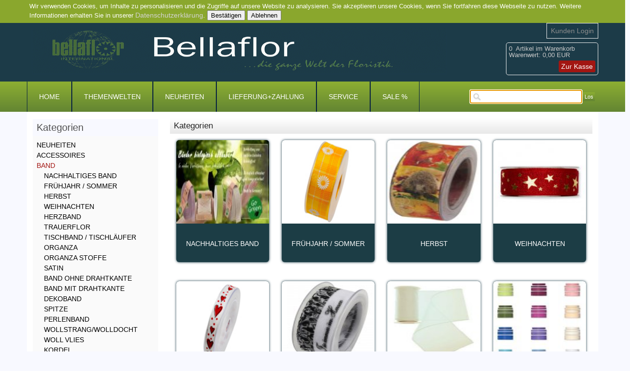

--- FILE ---
content_type: text/html
request_url: https://www.bellaflor.com/BAND
body_size: 14367
content:



<!DOCTYPE html>
<html>

<!-- Copyright // Shopsystem by www.randshop.com / NOT DELETE in free Lizenz -->

<head>
    <meta http-equiv="Content-Type" content="text/html; charset=utf-8" />
    <meta name="viewport" content="width=device-width, initial-scale=1.0"/>
    <link rel="alternate" href="https://www.bellaflor.com/BAND" hreflang="de" />
    <title>Schleifenband</title>
    <meta name="description" content="Band, Schleifenband, Dekoband aus den Bereichen Hochzeit,  Geburtstage, Feiertage, Trauer, Taufe, Geschenke, Gastroartikel und vielen mehr." />
    <meta name="keywords" content="Floristenbedarf,Floristikbedarf,Großhandel,Dekorationsartikel,OnlineVersand,Bindereibedarf,Dekorationsbedarf,Trockenblumen,Grabschmuck,Floristik Zubehör,Kunstblumen, Deko,Dekoartikel,Floristengroßhandel,Gärtnerbedarf,Gärtnereibedarf,Trauerfloristik,Steckschaum,Tischdeko,Gartenstecker,Seidenblumen,Dekobedarf,Hochzeitsdeko,Deko Hochzeit" />
    <meta name="author" content="Bellaflor Floristenbedarf, Floristikbedarf, Dekobedarf, Deko" />
        <link rel="canonical" href="https://www.bellaflor.com/BAND" />
        <link rel="stylesheet" href="https://www.bellaflor.com/templates/klassisch_bf/design/blau/css/prettyPhoto.css" type="text/css" media="screen" title="prettyPhoto main stylesheet" />
    <link rel="stylesheet" type="text/css" href="https://www.bellaflor.com/templates/klassisch_bf/design/blau/css/layout.css" />
    <link rel="stylesheet" type="text/css" href="https://www.bellaflor.com/templates/klassisch_bf/design/blau/css/responsive.css" />
    <link rel="stylesheet" type="text/css" href="https://www.bellaflor.com/templates/klassisch_bf/design/blau/css/jquery-ui/jquery-ui.min.css" />
    <script type="text/javascript" src="https://www.bellaflor.com/js_function/jquery.js"></script>
    <script src="https://www.bellaflor.com/js_function/jquery.prettyPhoto.js" type="text/javascript" charset="utf-8"></script>
    <script type="text/javascript" src="https://www.bellaflor.com/js_function/jquery-ui.js"></script>
            <script type="text/javascript" src="https://www.bellaflor.com/js_function/jquery.ui.datepicker-de.js" type="text/javascript"></script>
        <!-- In Global.js sind integriert: AnchorPosition.js, CalendarPopup.js, dataexchande.js, date.js, json2.js, popupWindow.js, ajax.js und ajaxsearch.js -->
    <script src="https://www.bellaflor.com/js_function/php2js.js.php" type="text/javascript"></script>
    <script type="text/javascript" src="https://www.bellaflor.com/js_function/global.js"></script>
        <!--HSS-->
<script type="text/javascript">

  var _gaq = _gaq || [];
  _gaq.push(['_setAccount', 'UA-3411016-1']);
  _gaq.push(['_trackPageview']);

  (function() {
    var ga = document.createElement('script'); ga.type = 'text/javascript'; ga.async = true;
    ga.src = ('https:' == document.location.protocol ? 'https://ssl' : 'http://www') + '.google-analytics.com/ga.js';
    var s = document.getElementsByTagName('script')[0]; s.parentNode.insertBefore(ga, s);
  })();

</script>
<!--HSS Ende-->

        <script type="text/javascript">

        var searchSettings = {};

        searchSettings.ArtikelnummerAnzeigen = '1';
        searchSettings.ArtikelnameAnzeigen = '1';
        searchSettings.KurzbeschreibungAnzeigen = '1';
        searchSettings.ArtikelbeschreibungAnzeigen = '1';
        searchSettings.PreisAnzeigen = '';
        searchSettings.ArtikelbildAnzeigen = '1';
        searchSettings.MaximaleArtikelbildBreite = '100';
        searchSettings.MaximaleArtikelbildHoehe = '100';
        searchSettings.MaximaleSuchergebnisBreite = '511';
        searchSettings.BegrenzungSuchergebnisHoeheAnArtikelbild = '0';
        searchSettings.BeginnAbZeichen = '2';

    </script>
        
    <script type="text/javascript" charset="utf-8">
        $(document).ready(function(){
            $("a[rel^='prettyPhoto']").prettyPhoto({
                opacity: 0.30 /* Value between 0 and 1 */,
                deeplinking: false,
                social_tools: false
            });
        });
    </script>

    <script type="text/javascript">
        function AddWarenkorb(artikelid, artikelname, refertype, referid, menge, variante1, variante2, variante3, variante4, popupid, eingabeFeldValues) {
            var variantenString = '';
            if(variante1) {
                variantenString = '&variante1=' + variante1 + '&variante2=' + variante2 + '&variante3=' + variante3 + '&variante4=' + variante4;
            }
            $.ajax({
                    url: 'https://www.bellaflor.com/themes/warenkorb/ajax_handler.php',
                    type: 'POST',
                    data: {
                        action: 'AddWarenkorb',
                        artikelid: artikelid,
                        refertype: refertype,
                        referid: referid,
                        menge: menge,
                        variante1: variante1,
                        variante2: variante2,
                        variante3: variante3,
                        variante4: variante4,
                        eingabeFeldValues: eingabeFeldValues
                    },
                    success: function(data) {
                        $('#warenkorbAnzahl').text(data.anzahlWarenkorb);
                        $('#warenkorbWarenwert').text(data.warenwert);
                        var flashColor = $('#warenkorbFlashColor').css('background-color');
                        var red, green, blue;
                        if(flashColor.indexOf('#') != -1) {
                            red = parseInt(flashColor.substr(1, 2), 16);
                            green = parseInt(flashColor.substr(3, 2), 16);
                            blue = parseInt(flashColor.substr(5, 2), 16);
                        } else {
                            rgb= flashColor.match(/\d+(\.\d+)?%?/g);
                            for(var i=0;i<3;i++) {
                                if(rgb[i].indexOf('%')!= -1){
                                    rgb[i]= Math.round(parseFloat(rgb[i])*2.55);
                                }
                            }
                            red = rgb[0];
                            green = rgb[1];
                            blue = rgb[2];
                        }

                        var warenkorbBox = $('#warenkorbBox');
                        jQuery({percent: 0}).animate({percent: 100}, {'duration': 1000,
                            step:
                                function(curStep) {
                                    var animKey = (Math.sin(Math.min(Math.PI * 7 * curStep / 100 - Math.PI/2, Math.PI * 6 - Math.PI/2)) + 1) / 2;
                                    var animKeyDelay = (Math.sin(Math.max(-Math.PI/2, Math.PI * 7 * curStep / 100 - 3 * Math.PI/2)) + 1) / 2;
                                    var animKeyButton = curStep / 100;
                                    var shadow = Math.round(animKey * 5);
                                    var shadowDelay = Math.round(animKeyDelay * 5);
                                    if (!Modernizr.testProp('boxShadow')) {
                                        warenkorbBox.css('background-color', '#' + Math.round(0xff - animKey * (0xff - red)).toString(16) + Math.round(0xff - animKey * (0xff - green)).toString(16) + Math.round(0xff - animKey * (0xff - blue)).toString(16));
                                    } else {
                                        warenkorbBox.css('box-shadow', '0px 0px ' + shadowDelay + 'px ' + shadowDelay + 'px ' + flashColor);
                                    }
                                },
                            complete:
                                function() {
                                    if (!Modernizr.testProp('boxShadow')) {
                                        warenkorbBox.css('background-color', 'transparent');
                                    } else {
                                        warenkorbBox.css('box-shadow', '0px 0px 0px 0px ' + flashColor);
                                    }
                                },
                            easing: 'linear'
                        });
                        var menge;
                        if(document.form_artikel) {
                            menge = document.form_artikel.menge.value;
                        } else {
                            menge = '1';
                        }
                        $('#' + popupid).html(menge + ' x ' + artikelname + ' in den Warenkorb gelegt').fadeIn(100).delay(1000).fadeOut(2000);
                    },
                    dataType: 'json'
                }
            );
        }

    </script>
         <script type="text/javascript">
            $(document).ready(function() {
                $('#cookie_hinweis_bestaetigen').on('click', function(evt) {
                    $.post('https://www.bellaflor.com/ajax/cookie_hinweis.php', {action: 'accepted'}, function(data) {$('.cookie-hinweis').hide()}, 'json');
                });
                $('#cookie_hinweis_ablehnen').on('click', function(evt) {
                    window.location.href = 'https://www.bellaflor.com/index.php';
                });
            });
        </script>
    <meta name="google-site-verification" content="jZzELXlmjiiznOMrbG0jHtoCIdg7NqF7UhN76g80SlQ" />
</head>

<body onload="document.getElementById('ajaxsearch_searchstring').focus();">
    <div class="cookie-hinweis">
        <p>
            Wir verwenden Cookies, um Inhalte zu personalisieren und die Zugriffe auf unsere Website zu analysieren. Sie akzeptieren unsere Cookies, wenn Sie fortfahren diese Webseite zu nutzen. Weitere Informationen erhalten Sie in unserer <a href="Datenschutz">Datenschutzerklärung</a>.            <button type="submit" id="cookie_hinweis_bestaetigen">Bestätigen</button>
            <button type="button" id="cookie_hinweis_ablehnen">Ablehnen</button>
        </p>
    </div>
<header>
    
    <div class="container">
		
        <a href="https://www.bellaflor.com/index.php"><img src="https://www.bellaflor.com/images/dbimages/shop_logo.gif" alt="Logo" /></a>
		
		
        <!-- Sprachenauswahl -->
		<!--
        		-->

        <!-- Warenkorb -->
        	
        <div class="warenkorbBox" id="warenkorbBox">
		
            <div id="warenkorbFlashColor"></div>
		        <div>
		        <span><span id="warenkorbAnzahl">0</span> &nbsp;Artikel im Warenkorb
</span>
                <span>Warenwert: <span id="warenkorbWarenwert">0,00 EUR</span></span>                <span><a href="https://www.bellaflor.com/themes/warenkorb/index.php">Zur Kasse</a></span>
            </div>
        </div>
        
                <ul class="meinKonto">
            <li><a href="https://www.bellaflor.com/themes/user/index.php">Kunden Login</a></li> 
       <!--     <li><a id='button_neukunde' href="https://www.bellaflor.com/themes/user/index.php?action=registrieren&amp;login_source=click">Neukunde?</a></li>   -->
        </ul>
        

        <!-- Suche -->
                <!-- AJAX Suche -->
        <div class="suchBox">
        <div class="ajaxsearch_container">
            <input type="text" name="ajaxsearch_searchstring" id="ajaxsearch_searchstring" class="ajaxsearch_input" /><a class="ajaxsearch_go_button" href="#" onclick="document.location.href = 'https://www.bellaflor.com/themes/suche/index.php?suchekategorie=&amp;sucheallgemein=' + document.getElementById('ajaxsearch_searchstring').value;">Los</a>
        </div>
        <div id="ajaxsearchresult_focuscatcher" class="ajaxsearchresult_focuscatcher">
            <input type="text" id="focuscatcher" />
        </div>
        <div id="ajaxsearchresult_container" class="ajaxsearchresult_container">
        <script id="ajaxsearchresult_template" type="x-tmpl-mustache">
        {{#NoResult}}
        <div class="ajaxsearchresult_noresult" id="ajaxsearchresult_noresult">
        Es wurden keine Produkte gefunden.        </div>
        {{/NoResult}}
        {{^NoResult}}
        <div class="ajaxsearchresult_searchheadline" id="ajaxsearchresult_searchheadline">
        <div class="ajaxsearchresult_searchheadline_headline_container">Produktvorschläge:</div>
        <div class="ajaxsearchresult_searchheadline_img_container"><img src="https://www.bellaflor.com/templates/klassisch_bf/design/blau/images/searchclose.png" alt="Close" onclick="$('#ajaxsearchresult_container').hide();"/></div>
        </div>
        <div id="ajaxsearchresult_list_container" class="ajaxsearchresult_list_container">
        {{#ArtikelArray}}
        <div id="ajaxsearchresult_productcontainer_{{artikel_id}}" class="ajaxsearchresult_productcontainer">
                    <a href="https://www.bellaflor.com/themes/kategorie/detail.php?artikelid={{artikel_id}}&refertype=16">
                        {{#settingsShowImage}}
        <div class="ajaxsearchresult_productimagemaincontainer" style="width: 100; height: 100">
        <div class="ajaxsearchresult_productimagecontainer">
        {{#image}}
        <img id="ajaxsearchresult_productimage_{{artikel_id}}" src="https://www.bellaflor.com/images/dbimages/{{image}}" width="{{image_width}}px" height="{{image_height}}px">
                                {{/image}}
        </div>
        <div class="ajaxsearchresult_productimagetranscontainer">
        <img id="ajaxsearchresult_productimage_trans_{{artikel_id}}" src="https://www.bellaflor.com/images/alpha50.png" width="100px" height="100px">
                            </div>
                        </div>
                        {{/settingsShowImage}}
        <div class="ajaxsearchresult_productnamecontainer" style="width: 311px">
        {{#artikel_name}}
        <h1>{{{artikel_name}}}</h1>
        {{/artikel_name}}
        {{#kurz_beschreibung}}
        <p>{{{kurz_beschreibung}}}</p>
        {{/kurz_beschreibung}}
        {{#beschreibung}}
        <p>{{{beschreibung}}}</p>
        {{/beschreibung}}
        </div>
        <div class="ajaxsearchresult_productinformationcontainer">
        {{#artikel_nr}}
        <i>{{{artikel_nr}}}</i>
        <br />
        {{/artikel_nr}}
        {{#preis_format}}
        <b>{{{preis_format}}}</b>
        {{/preis_format}}
        </div>
        </a>
        </div>
        {{/ArtikelArray}}
        </div>
        {{/NoResult}}
        {{#ShowMoreResult}}
        <div class="ajaxsearchresult_searchmore" id="ajaxsearchresult_searchmore">
        <a id="ajaxsearchresult_searchmore_link" href="https://www.bellaflor.com/themes/suche/index.php?suchekategorie=&sucheallgemein={{SearchString}}">Weitere Suchergebnisse ...</a>
            </div>
            {{/ShowMoreResult}}
        <div class="ajaxsearchresult_searchmore_end" id="ajaxsearchresult_searchmore_end">&nbsp;</div>
        </script>
        </div>
        </div>
        
    </div>

    

</header>

<nav>
    <a class="toggleMenu" href="#">Menu</a>
    <ul class="nav">
                <li class="responsNavDisp"><a href="https://www.bellaflor.com/NEUHEITEN">NEUHEITEN</a>
                    </li>
                <li class="responsNavDisp"><a href="https://www.bellaflor.com/ACCESSOIRES">ACCESSOIRES</a>
                        <ul>
                                <li>
                    <a href="https://www.bellaflor.com/ACCESSOIRES/PERLEN">PERLEN</a>
                                    </li>
                                <li>
                    <a href="https://www.bellaflor.com/ACCESSOIRES/PERLMUTT">PERLMUTT</a>
                                    </li>
                                <li>
                    <a href="https://www.bellaflor.com/ACCESSOIRES/STECKER">STECKER</a>
                                    </li>
                                <li>
                    <a href="https://www.bellaflor.com/ACCESSOIRES/GESCHENKARTIKEL">GESCHENKARTIKEL</a>
                                    </li>
                            </ul>
                    </li>
                <li class="responsNavDisp"><a href="https://www.bellaflor.com/BAND">BAND</a>
                        <ul>
                                <li>
                    <a href="https://www.bellaflor.com/BAND/NACHHALTIGES-BAND">NACHHALTIGES BAND</a>
                                    </li>
                                <li>
                    <a href="https://www.bellaflor.com/BAND/FRUeHJAHR--SOMMER">FRÜHJAHR / SOMMER</a>
                                    </li>
                                <li>
                    <a href="https://www.bellaflor.com/BAND/HERBST">HERBST</a>
                                    </li>
                                <li>
                    <a href="https://www.bellaflor.com/BAND/WEIHNACHTEN">WEIHNACHTEN</a>
                                    </li>
                                <li>
                    <a href="https://www.bellaflor.com/BAND/HERZBAND">HERZBAND</a>
                                    </li>
                                <li>
                    <a href="https://www.bellaflor.com/BAND/TRAUERFLOR">TRAUERFLOR</a>
                                    </li>
                                <li>
                    <a href="https://www.bellaflor.com/BAND/TISCHBAND--TISCHLAeUFER">TISCHBAND / TISCHLÄUFER</a>
                                    </li>
                                <li>
                    <a href="https://www.bellaflor.com/BAND/ORGANZA">ORGANZA</a>
                                    </li>
                                <li>
                    <a href="https://www.bellaflor.com/BAND/ORGANZA-STOFFE">ORGANZA STOFFE</a>
                                    </li>
                                <li>
                    <a href="https://www.bellaflor.com/BAND/SATIN">SATIN</a>
                                    </li>
                                <li>
                    <a href="https://www.bellaflor.com/BAND/BAND-OHNE-DRAHTKANTE">BAND OHNE DRAHTKANTE</a>
                                    </li>
                                <li>
                    <a href="https://www.bellaflor.com/BAND/BAND-MIT-DRAHTKANTE">BAND MIT DRAHTKANTE</a>
                                    </li>
                                <li>
                    <a href="https://www.bellaflor.com/BAND/DEKOBAND">DEKOBAND</a>
                                    </li>
                                <li>
                    <a href="https://www.bellaflor.com/BAND/SPITZE">SPITZE</a>
                                    </li>
                                <li>
                    <a href="https://www.bellaflor.com/BAND/PERLENBAND">PERLENBAND</a>
                                    </li>
                                <li>
                    <a href="https://www.bellaflor.com/BAND/WOLLSTRANGWOLLDOCHT">WOLLSTRANG/WOLLDOCHT</a>
                                    </li>
                                <li>
                    <a href="https://www.bellaflor.com/BAND/WOLL-VLIES">WOLL VLIES</a>
                                    </li>
                                <li>
                    <a href="https://www.bellaflor.com/BAND/KORDEL">KORDEL</a>
                                    </li>
                                <li>
                    <a href="https://www.bellaflor.com/BAND/JUTEBAND">JUTEBAND</a>
                                    </li>
                                <li>
                    <a href="https://www.bellaflor.com/BAND/RINGELBAND-POLY-ZIEHBAND">RINGELBAND POLY (ZIEHBAND)</a>
                                    </li>
                                <li>
                    <a href="https://www.bellaflor.com/BAND/RINGELBAND-METALLIC">RINGELBAND METALLIC</a>
                                    </li>
                                <li>
                    <a href="https://www.bellaflor.com/BAND/PAPIERDRAHT">PAPIERDRAHT</a>
                                    </li>
                                <li>
                    <a href="https://www.bellaflor.com/BAND/FEDERN-BAND">FEDERN BAND</a>
                                    </li>
                                <li>
                    <a href="https://www.bellaflor.com/BAND/KRANZBAND">KRANZBAND</a>
                                    </li>
                                <li>
                    <a href="https://www.bellaflor.com/BAND/RAFFIA-BAND">RAFFIA BAND</a>
                                    </li>
                                <li>
                    <a href="https://www.bellaflor.com/BAND/ZUBEHOeR">ZUBEHÖR</a>
                                    </li>
                            </ul>
                    </li>
                <li class="responsNavDisp"><a href="https://www.bellaflor.com/KRANZBAND">KRANZBAND</a>
                        <ul>
                                <li>
                    <a href="https://www.bellaflor.com/KRANZBAND/PRAeGE-MOIRE-UNI-OHNE-RAND">PRÄGE MOIRE UNI OHNE RAND</a>
                                    </li>
                                <li>
                    <a href="https://www.bellaflor.com/KRANZBAND/MOIRE-RAND-OMBRE">MOIRE RAND OMBRE</a>
                                    </li>
                                <li>
                    <a href="https://www.bellaflor.com/KRANZBAND/VERZUGS-MOIRE-RAND-PIQUE">VERZUGS MOIRE RAND PIQUE</a>
                                    </li>
                                <li>
                    <a href="https://www.bellaflor.com/KRANZBAND/SUPER-SATIN-UNI-OHNE-RAND">SUPER SATIN UNI OHNE RAND</a>
                                    </li>
                                <li>
                    <a href="https://www.bellaflor.com/KRANZBAND/SUPER-SATIN-RAND-EFEU">SUPER SATIN RAND EFEU</a>
                                    </li>
                                <li>
                    <a href="https://www.bellaflor.com/KRANZBAND/SUPER-SATIN-NEO-OHNE-RAND">SUPER SATIN NEO OHNE RAND</a>
                                    </li>
                                <li>
                    <a href="https://www.bellaflor.com/KRANZBAND/NATIONALBAND">NATIONALBAND</a>
                                    </li>
                                <li>
                    <a href="https://www.bellaflor.com/KRANZBAND/PRAeGEPAPIER--PRAeGEFOLIE">PRÄGEPAPIER / PRÄGEFOLIE</a>
                                    </li>
                                <li>
                    <a href="https://www.bellaflor.com/KRANZBAND/FRANSEN">FRANSEN</a>
                                    </li>
                                <li>
                    <a href="https://www.bellaflor.com/KRANZBAND/TRAUERFLOR">TRAUERFLOR</a>
                                    </li>
                            </ul>
                    </li>
                <li class="responsNavDisp"><a href="https://www.bellaflor.com/BLUMEN--PFLANZEN--DEKOOBST">BLUMEN / PFLANZEN / DEKOOBST</a>
                        <ul>
                                <li>
                    <a href="https://www.bellaflor.com/BLUMEN--PFLANZEN--DEKOOBST/STIELE">STIELE</a>
                                    </li>
                                <li>
                    <a href="https://www.bellaflor.com/BLUMEN--PFLANZEN--DEKOOBST/ROSEN">ROSEN</a>
                                    </li>
                                <li>
                    <a href="https://www.bellaflor.com/BLUMEN--PFLANZEN--DEKOOBST/FRUeHJAHR">FRÜHJAHR</a>
                                    </li>
                                <li>
                    <a href="https://www.bellaflor.com/BLUMEN--PFLANZEN--DEKOOBST/BAeUME">BÄUME</a>
                                    </li>
                                <li>
                    <a href="https://www.bellaflor.com/BLUMEN--PFLANZEN--DEKOOBST/BEEREN-UND-FRUeCHTE">BEEREN UND FRÜCHTE</a>
                                    </li>
                                <li>
                    <a href="https://www.bellaflor.com/BLUMEN--PFLANZEN--DEKOOBST/BLAeTTER-MATTEN">BLÄTTER MATTEN</a>
                                    </li>
                                <li>
                    <a href="https://www.bellaflor.com/BLUMEN--PFLANZEN--DEKOOBST/PFLANZEN">PFLANZEN</a>
                                    </li>
                                <li>
                    <a href="https://www.bellaflor.com/BLUMEN--PFLANZEN--DEKOOBST/SOMMERBLUMEN">SOMMERBLUMEN</a>
                                    </li>
                                <li>
                    <a href="https://www.bellaflor.com/BLUMEN--PFLANZEN--DEKOOBST/WASSERPFLANZEN">WASSERPFLANZEN</a>
                                    </li>
                                <li>
                    <a href="https://www.bellaflor.com/BLUMEN--PFLANZEN--DEKOOBST/GIRLANDEN">GIRLANDEN</a>
                                    </li>
                                <li>
                    <a href="https://www.bellaflor.com/BLUMEN--PFLANZEN--DEKOOBST/BUCHS">BUCHS</a>
                                    </li>
                                <li>
                    <a href="https://www.bellaflor.com/BLUMEN--PFLANZEN--DEKOOBST/OBST--GEMUeSE">OBST / GEMÜSE</a>
                                    </li>
                                <li>
                    <a href="https://www.bellaflor.com/BLUMEN--PFLANZEN--DEKOOBST/ZWEIGE">ZWEIGE</a>
                                    </li>
                                <li>
                    <a href="https://www.bellaflor.com/BLUMEN--PFLANZEN--DEKOOBST/EFEU">EFEU</a>
                                    </li>
                                <li>
                    <a href="https://www.bellaflor.com/BLUMEN--PFLANZEN--DEKOOBST/BUeSCHE---STRAeUSSE">BÜSCHE - STRÄUSSE</a>
                                    </li>
                            </ul>
                    </li>
                <li class="responsNavDisp"><a href="https://www.bellaflor.com/DRAHT">DRAHT</a>
                        <ul>
                                <li>
                    <a href="https://www.bellaflor.com/DRAHT/STECKDRAHT-BLAU">STECKDRAHT BLAU</a>
                                    </li>
                                <li>
                    <a href="https://www.bellaflor.com/DRAHT/STUeTZDRAHT-GRUeN">STÜTZDRAHT GRÜN</a>
                                    </li>
                                <li>
                    <a href="https://www.bellaflor.com/DRAHT/WICKELDRAHT">WICKELDRAHT</a>
                                    </li>
                                <li>
                    <a href="https://www.bellaflor.com/DRAHT/MYRTENDRAHT">MYRTENDRAHT</a>
                                    </li>
                                <li>
                    <a href="https://www.bellaflor.com/DRAHT/KUPFERLACKDRAHT">KUPFERLACKDRAHT</a>
                                    </li>
                                <li>
                    <a href="https://www.bellaflor.com/DRAHT/BOULLION-DRAHT">BOULLION DRAHT</a>
                                    </li>
                                <li>
                    <a href="https://www.bellaflor.com/DRAHT/HAFTEN-UND-RINGE">HAFTEN UND RINGE</a>
                                    </li>
                                <li>
                    <a href="https://www.bellaflor.com/DRAHT/ALU-DRAHT--BONSAIDRAHT">ALU DRAHT / BONSAIDRAHT</a>
                                    </li>
                                <li>
                    <a href="https://www.bellaflor.com/DRAHT/PAPIERDRAHT">PAPIERDRAHT</a>
                                    </li>
                            </ul>
                    </li>
                <li class="responsNavDisp"><a href="https://www.bellaflor.com/DEKOARTIKEL">DEKOARTIKEL</a>
                        <ul>
                                <li>
                    <a href="https://www.bellaflor.com/DEKOARTIKEL/DEKO-FIGUREN">DEKO FIGUREN</a>
                                    </li>
                                <li>
                    <a href="https://www.bellaflor.com/DEKOARTIKEL/PFLANZTOePFE--MOeBEL">PFLANZTÖPFE / MÖBEL</a>
                                    </li>
                                <li>
                    <a href="https://www.bellaflor.com/DEKOARTIKEL/HOME---DEKO">HOME - DEKO</a>
                                    </li>
                                <li>
                    <a href="https://www.bellaflor.com/DEKOARTIKEL/STOFFE">STOFFE</a>
                                    </li>
                                <li>
                    <a href="https://www.bellaflor.com/DEKOARTIKEL/STECKER">STECKER</a>
                                    </li>
                                <li>
                    <a href="https://www.bellaflor.com/DEKOARTIKEL/HAeNGER--GIRLANDEN">HÄNGER / GIRLANDEN</a>
                                    </li>
                                <li>
                    <a href="https://www.bellaflor.com/DEKOARTIKEL/Streudeko">STREUDEKO</a>
                                    </li>
                            </ul>
                    </li>
                <li class="responsNavDisp"><a href="https://www.bellaflor.com/EXOTEN--TROCKENBLUMEN">EXOTEN / TROCKENBLUMEN</a>
                        <ul>
                                <li>
                    <a href="https://www.bellaflor.com/EXOTEN--TROCKENBLUMEN/TROCKENBLUMEN--GRAeSER">TROCKENBLUMEN / GRÄSER</a>
                                    </li>
                                <li>
                    <a href="https://www.bellaflor.com/EXOTEN--TROCKENBLUMEN/AGAVEN">AGAVEN</a>
                                    </li>
                                <li>
                    <a href="https://www.bellaflor.com/EXOTEN--TROCKENBLUMEN/BANKSIEN">BANKSIEN</a>
                                    </li>
                                <li>
                    <a href="https://www.bellaflor.com/EXOTEN--TROCKENBLUMEN/BAUMSCHWAMM">BAUMSCHWAMM</a>
                                    </li>
                                <li>
                    <a href="https://www.bellaflor.com/EXOTEN--TROCKENBLUMEN/BEEREN">BEEREN</a>
                                    </li>
                                <li>
                    <a href="https://www.bellaflor.com/EXOTEN--TROCKENBLUMEN/BELL-CUP">BELL CUP</a>
                                    </li>
                                <li>
                    <a href="https://www.bellaflor.com/EXOTEN--TROCKENBLUMEN/BLAeTTER">BLÄTTER</a>
                                    </li>
                                <li>
                    <a href="https://www.bellaflor.com/EXOTEN--TROCKENBLUMEN/BLUMEN">BLUMEN</a>
                                    </li>
                                <li>
                    <a href="https://www.bellaflor.com/EXOTEN--TROCKENBLUMEN/CANE">CANE</a>
                                    </li>
                                <li>
                    <a href="https://www.bellaflor.com/EXOTEN--TROCKENBLUMEN/COCOSSCHALE">COCOSSCHALE</a>
                                    </li>
                                <li>
                    <a href="https://www.bellaflor.com/EXOTEN--TROCKENBLUMEN/EXOTEN-SORTIMENTE">EXOTEN SORTIMENTE</a>
                                    </li>
                                <li>
                    <a href="https://www.bellaflor.com/EXOTEN--TROCKENBLUMEN/GEHOeLZE">GEHÖLZE</a>
                                    </li>
                                <li>
                    <a href="https://www.bellaflor.com/EXOTEN--TROCKENBLUMEN/KARDENDISTEL">KARDENDISTEL</a>
                                    </li>
                                <li>
                    <a href="https://www.bellaflor.com/EXOTEN--TROCKENBLUMEN/LOTUS">LOTUS</a>
                                    </li>
                                <li>
                    <a href="https://www.bellaflor.com/EXOTEN--TROCKENBLUMEN/LUFFA">LUFFA</a>
                                    </li>
                                <li>
                    <a href="https://www.bellaflor.com/EXOTEN--TROCKENBLUMEN/MOOS">MOOS</a>
                                    </li>
                                <li>
                    <a href="https://www.bellaflor.com/EXOTEN--TROCKENBLUMEN/PALMSPEAR">PALMSPEAR</a>
                                    </li>
                                <li>
                    <a href="https://www.bellaflor.com/EXOTEN--TROCKENBLUMEN/PROTEA">PROTEA</a>
                                    </li>
                                <li>
                    <a href="https://www.bellaflor.com/EXOTEN--TROCKENBLUMEN/SCHILFKOLBEN">SCHILFKOLBEN</a>
                                    </li>
                                <li>
                    <a href="https://www.bellaflor.com/EXOTEN--TROCKENBLUMEN/SONSTIGE-EXOTEN-ARTIKEL">SONSTIGE EXOTEN-ARTIKEL</a>
                                    </li>
                                <li>
                    <a href="https://www.bellaflor.com/EXOTEN--TROCKENBLUMEN/STECKUNTERLAGEN-HALBFERTIG">STECKUNTERLAGEN HALBFERTIG</a>
                                    </li>
                                <li>
                    <a href="https://www.bellaflor.com/EXOTEN--TROCKENBLUMEN/ZAPFEN">ZAPFEN</a>
                                    </li>
                                <li>
                    <a href="https://www.bellaflor.com/EXOTEN--TROCKENBLUMEN/ZIMT--GEWUeRZE--FRUeCHTE">ZIMT / GEWÜRZE / FRÜCHTE</a>
                                    </li>
                                <li>
                    <a href="https://www.bellaflor.com/EXOTEN--TROCKENBLUMEN/ZWEIGE--AeSTE">ZWEIGE / ÄSTE</a>
                                    </li>
                                <li>
                    <a href="https://www.bellaflor.com/EXOTEN--TROCKENBLUMEN/ZUBEHOeR">ZUBEHÖR</a>
                                    </li>
                            </ul>
                    </li>
                <li class="responsNavDisp"><a href="https://www.bellaflor.com/FRUeHJAHR-2026">FRÜHJAHR 2026</a>
                        <ul>
                                <li>
                    <a href="https://www.bellaflor.com/FRUeHJAHR-2026/DEKO-ARTIKEL">DEKO ARTIKEL</a>
                                    </li>
                                <li>
                    <a href="https://www.bellaflor.com/FRUeHJAHR-2026/STREUDEKO">STREUDEKO</a>
                                    </li>
                                <li>
                    <a href="https://www.bellaflor.com/FRUeHJAHR-2026/HAeNGER">HÄNGER</a>
                                    </li>
                                <li>
                    <a href="https://www.bellaflor.com/FRUeHJAHR-2026/STECKER">STECKER</a>
                                    </li>
                                <li>
                    <a href="https://www.bellaflor.com/FRUeHJAHR-2026/KOeRBE">KÖRBE</a>
                                    </li>
                                <li>
                    <a href="https://www.bellaflor.com/FRUeHJAHR-2026/KRAeNZE">KRÄNZE</a>
                                    </li>
                                <li>
                    <a href="https://www.bellaflor.com/FRUeHJAHR-2026/FIGUREN">FIGUREN</a>
                                    </li>
                                <li>
                    <a href="https://www.bellaflor.com/FRUeHJAHR-2026/BAND">BAND</a>
                                    </li>
                                <li>
                    <a href="https://www.bellaflor.com/FRUeHJAHR-2026/METALL">METALL</a>
                                    </li>
                                <li>
                    <a href="https://www.bellaflor.com/FRUeHJAHR-2026/KERAMIK">KERAMIK</a>
                                    </li>
                                <li>
                    <a href="https://www.bellaflor.com/FRUeHJAHR-2026/PFLANZGEFAeSSE">PFLANZGEFÄSSE</a>
                                    </li>
                                <li>
                    <a href="https://www.bellaflor.com/FRUeHJAHR-2026/Seidenblumen">Seidenblumen</a>
                                    </li>
                            </ul>
                    </li>
                <li class="responsNavDisp"><a href="https://www.bellaflor.com/OSTERN-2026">OSTERN 2026</a>
                        <ul>
                                <li>
                    <a href="https://www.bellaflor.com/OSTERN-2026/HASEN">HASEN</a>
                                    </li>
                                <li>
                    <a href="https://www.bellaflor.com/OSTERN-2026/HUeHNER">HÜHNER</a>
                                    </li>
                                <li>
                    <a href="https://www.bellaflor.com/OSTERN-2026/OSTERDEKO">OSTERDEKO</a>
                                    </li>
                                <li>
                    <a href="https://www.bellaflor.com/OSTERN-2026/EIER">EIER</a>
                                    </li>
                                <li>
                    <a href="https://www.bellaflor.com/OSTERN-2026/NESTER--KOeRBE--KRAeNZE">NESTER / KÖRBE / KRÄNZE</a>
                                    </li>
                                <li>
                    <a href="https://www.bellaflor.com/OSTERN-2026/STECKER">STECKER</a>
                                    </li>
                                <li>
                    <a href="https://www.bellaflor.com/OSTERN-2026/FEDERN">FEDERN</a>
                                    </li>
                            </ul>
                    </li>
                <li class="responsNavDisp"><a href="https://www.bellaflor.com/FILZ">FILZ</a>
                        <ul>
                                <li>
                    <a href="https://www.bellaflor.com/FILZ/FILZTASCHEN">FILZTASCHEN</a>
                                    </li>
                                <li>
                    <a href="https://www.bellaflor.com/FILZ/FILZDEKO">FILZDEKO</a>
                                    </li>
                                <li>
                    <a href="https://www.bellaflor.com/FILZ/STREUDEKO-AUS-FILZ">STREUDEKO AUS FILZ</a>
                                    </li>
                                <li>
                    <a href="https://www.bellaflor.com/FILZ/STECKER">STECKER</a>
                                    </li>
                            </ul>
                    </li>
                <li class="responsNavDisp"><a href="https://www.bellaflor.com/FEDERN">FEDERN</a>
                        <ul>
                                <li>
                    <a href="https://www.bellaflor.com/FEDERN/GAeNSEFEDER">GÄNSEFEDER</a>
                                    </li>
                                <li>
                    <a href="https://www.bellaflor.com/FEDERN/MARABUFEDER">MARABUFEDER</a>
                                    </li>
                                <li>
                    <a href="https://www.bellaflor.com/FEDERN/PFAUENFEDER">PFAUENFEDER</a>
                                    </li>
                                <li>
                    <a href="https://www.bellaflor.com/FEDERN/PERLHUHNFEDER">PERLHUHNFEDER</a>
                                    </li>
                                <li>
                    <a href="https://www.bellaflor.com/FEDERN/FASANENFEDER">FASANENFEDER</a>
                                    </li>
                                <li>
                    <a href="https://www.bellaflor.com/FEDERN/FEDERBAND">FEDERBAND</a>
                                    </li>
                                <li>
                    <a href="https://www.bellaflor.com/FEDERN/STRAUSSENFEDER">STRAUSSENFEDER</a>
                                    </li>
                            </ul>
                    </li>
                <li class="responsNavDisp"><a href="https://www.bellaflor.com/GRANULAT">GRANULAT</a>
                        <ul>
                                <li>
                    <a href="https://www.bellaflor.com/GRANULAT/GRANULAT-2-3mm">GRANULAT 2-3mm</a>
                                    </li>
                                <li>
                    <a href="https://www.bellaflor.com/GRANULAT/GLASNUGGETS">GLASNUGGETS</a>
                                    </li>
                                <li>
                    <a href="https://www.bellaflor.com/GRANULAT/FARBSAND-01-03mm">FARBSAND 0,1-0,3mm</a>
                                    </li>
                                <li>
                    <a href="https://www.bellaflor.com/GRANULAT/PEARLS">PEARLS</a>
                                    </li>
                                <li>
                    <a href="https://www.bellaflor.com/GRANULAT/STEINE">STEINE</a>
                                    </li>
                                <li>
                    <a href="https://www.bellaflor.com/GRANULAT/SCHNEE-EISWUeRFEL">SCHNEE EISWÜRFEL</a>
                                    </li>
                            </ul>
                    </li>
                <li class="responsNavDisp"><a href="https://www.bellaflor.com/GLAS">GLAS</a>
                        <ul>
                                <li>
                    <a href="https://www.bellaflor.com/GLAS/GLASVASEN">GLASVASEN</a>
                                    </li>
                                <li>
                    <a href="https://www.bellaflor.com/GLAS/GLASZYLINDER">GLASZYLINDER</a>
                                    </li>
                                <li>
                    <a href="https://www.bellaflor.com/GLAS/GLASSCHALEN">GLASSCHALEN</a>
                                    </li>
                                <li>
                    <a href="https://www.bellaflor.com/GLAS/GLASKUeBEL">GLASKÜBEL</a>
                                    </li>
                                <li>
                    <a href="https://www.bellaflor.com/GLAS/STECKGEFAeSSE-GLAS">STECKGEFÄSSE GLAS</a>
                                    </li>
                                <li>
                    <a href="https://www.bellaflor.com/GLAS/STIELGLAeSER">STIELGLÄSER</a>
                                    </li>
                                <li>
                    <a href="https://www.bellaflor.com/GLAS/WINDLICHTER--LEUCHTER">WINDLICHTER / LEUCHTER</a>
                                    </li>
                                <li>
                    <a href="https://www.bellaflor.com/GLAS/GLASTELLER">GLASTELLER</a>
                                    </li>
                                <li>
                    <a href="https://www.bellaflor.com/GLAS/DEKOARTIKEL-AUS-GLAS">DEKOARTIKEL AUS GLAS</a>
                                    </li>
                                <li>
                    <a href="https://www.bellaflor.com/GLAS/GLASKUGELVASEN">GLASKUGELVASEN</a>
                                    </li>
                                <li>
                    <a href="https://www.bellaflor.com/GLAS/ORCHIDEENTOPF">ORCHIDEENTOPF</a>
                                    </li>
                            </ul>
                    </li>
                <li class="responsNavDisp"><a href="https://www.bellaflor.com/GEDENKTAGE--TRAUER">GEDENKTAGE / TRAUER</a>
                        <ul>
                                <li>
                    <a href="https://www.bellaflor.com/GEDENKTAGE--TRAUER/ACCESSOIRES">ACCESSOIRES</a>
                                    </li>
                                <li>
                    <a href="https://www.bellaflor.com/GEDENKTAGE--TRAUER/PFLANZTEILE">PFLANZTEILE</a>
                                    </li>
                                <li>
                    <a href="https://www.bellaflor.com/GEDENKTAGE--TRAUER/OASIS%C2%AE-STECKMASSE">OASIS® STECKMASSE</a>
                                    </li>
                                <li>
                    <a href="https://www.bellaflor.com/GEDENKTAGE--TRAUER/GRABVASE">GRABVASE</a>
                                    </li>
                                <li>
                    <a href="https://www.bellaflor.com/GEDENKTAGE--TRAUER/PFLANZSCHALEN">PFLANZSCHALEN</a>
                                    </li>
                                <li>
                    <a href="https://www.bellaflor.com/GEDENKTAGE--TRAUER/BAND">BAND</a>
                                    </li>
                                <li>
                    <a href="https://www.bellaflor.com/GEDENKTAGE--TRAUER/KRANZBAND---ZUBEHOeR">KRANZBAND - ZUBEHÖR</a>
                                    </li>
                            </ul>
                    </li>
                <li class="responsNavDisp"><a href="https://www.bellaflor.com/HERBST-2026">HERBST 2026</a>
                        <ul>
                                <li>
                    <a href="https://www.bellaflor.com/HERBST-2026/-SALE-">% SALE %</a>
                                    </li>
                                <li>
                    <a href="https://www.bellaflor.com/HERBST-2026/HERBSTDEKO">HERBSTDEKO</a>
                                    </li>
                                <li>
                    <a href="https://www.bellaflor.com/HERBST-2026/STECKER--STREUDEKO">STECKER + STREUDEKO</a>
                                    </li>
                                <li>
                    <a href="https://www.bellaflor.com/HERBST-2026/PILZE">PILZE</a>
                                    </li>
                                <li>
                    <a href="https://www.bellaflor.com/HERBST-2026/DRACHEN">DRACHEN</a>
                                    </li>
                                <li>
                    <a href="https://www.bellaflor.com/HERBST-2026/DEKO-FIGUREN">DEKO FIGUREN</a>
                                    </li>
                                <li>
                    <a href="https://www.bellaflor.com/HERBST-2026/NATURARTIKEL">NATURARTIKEL</a>
                                    </li>
                                <li>
                    <a href="https://www.bellaflor.com/HERBST-2026/PFLANZGEFAeSSE">PFLANZGEFÄSSE</a>
                                    </li>
                                <li>
                    <a href="https://www.bellaflor.com/HERBST-2026/HALLOWEEN">HALLOWEEN</a>
                                    </li>
                            </ul>
                    </li>
                <li class="responsNavDisp"><a href="https://www.bellaflor.com/HOLZ">HOLZ</a>
                        <ul>
                                <li>
                    <a href="https://www.bellaflor.com/HOLZ/AeSTE">ÄSTE</a>
                                    </li>
                                <li>
                    <a href="https://www.bellaflor.com/HOLZ/DEKOARTIKEL">DEKOARTIKEL</a>
                                    </li>
                                <li>
                    <a href="https://www.bellaflor.com/HOLZ/STECKER">STECKER</a>
                                    </li>
                                <li>
                    <a href="https://www.bellaflor.com/HOLZ/GEFAeSSE">GEFÄSSE</a>
                                    </li>
                                <li>
                    <a href="https://www.bellaflor.com/HOLZ/STAeBE">STÄBE</a>
                                    </li>
                                <li>
                    <a href="https://www.bellaflor.com/HOLZ/DEKO-FIGUREN">DEKO FIGUREN</a>
                                    </li>
                                <li>
                    <a href="https://www.bellaflor.com/HOLZ/STREUDEKO">STREUDEKO</a>
                                    </li>
                            </ul>
                    </li>
                <li class="responsNavDisp"><a href="https://www.bellaflor.com/HEIM--GARTEN">HEIM + GARTEN</a>
                        <ul>
                                <li>
                    <a href="https://www.bellaflor.com/HEIM--GARTEN/BLUMEN">BLUMEN</a>
                                    </li>
                                <li>
                    <a href="https://www.bellaflor.com/HEIM--GARTEN/DEKO-FIGUREN">DEKO FIGUREN</a>
                                    </li>
                                <li>
                    <a href="https://www.bellaflor.com/HEIM--GARTEN/GARTENSTECKER">GARTENSTECKER</a>
                                    </li>
                                <li>
                    <a href="https://www.bellaflor.com/HEIM--GARTEN/GEFAeSSE">GEFÄSSE</a>
                                    </li>
                                <li>
                    <a href="https://www.bellaflor.com/HEIM--GARTEN/KUeBEL">KÜBEL</a>
                                    </li>
                                <li>
                    <a href="https://www.bellaflor.com/HEIM--GARTEN/KOeRBE">KÖRBE</a>
                                    </li>
                                <li>
                    <a href="https://www.bellaflor.com/HEIM--GARTEN/KUGEL--HERZEN">KUGEL / HERZEN</a>
                                    </li>
                                <li>
                    <a href="https://www.bellaflor.com/HEIM--GARTEN/WOHNACCESSOIRES">WOHNACCESSOIRES</a>
                                    </li>
                                <li>
                    <a href="https://www.bellaflor.com/HEIM--GARTEN/LATERNEN--WINDLICHTER">LATERNEN / WINDLICHTER</a>
                                    </li>
                            </ul>
                    </li>
                <li class="responsNavDisp"><a href="https://www.bellaflor.com/HOCHZEITSDEKO">HOCHZEITSDEKO</a>
                        <ul>
                                <li>
                    <a href="https://www.bellaflor.com/HOCHZEITSDEKO/PERLEN">PERLEN</a>
                                    </li>
                                <li>
                    <a href="https://www.bellaflor.com/HOCHZEITSDEKO/BAND">BAND</a>
                                    </li>
                                <li>
                    <a href="https://www.bellaflor.com/HOCHZEITSDEKO/DEKOSTOFF">DEKOSTOFF</a>
                                    </li>
                                <li>
                    <a href="https://www.bellaflor.com/HOCHZEITSDEKO/HERZEN">HERZEN</a>
                                    </li>
                                <li>
                    <a href="https://www.bellaflor.com/HOCHZEITSDEKO/TISCHDEKO">TISCHDEKO</a>
                                    </li>
                                <li>
                    <a href="https://www.bellaflor.com/HOCHZEITSDEKO/STECKSCHAUM">STECKSCHAUM</a>
                                    </li>
                                <li>
                    <a href="https://www.bellaflor.com/HOCHZEITSDEKO/ACCESSOIRES">ACCESSOIRES</a>
                                    </li>
                                <li>
                    <a href="https://www.bellaflor.com/HOCHZEITSDEKO/BLUMEN--BLUeTEN">BLUMEN / BLÜTEN</a>
                                    </li>
                                <li>
                    <a href="https://www.bellaflor.com/HOCHZEITSDEKO/KERZEN">KERZEN</a>
                                    </li>
                                <li>
                    <a href="https://www.bellaflor.com/HOCHZEITSDEKO/GLAeSER--STECKGEFAeSSE">GLÄSER / STECKGEFÄSSE</a>
                                    </li>
                                <li>
                    <a href="https://www.bellaflor.com/HOCHZEITSDEKO/SERVIETTEN">SERVIETTEN</a>
                                    </li>
                                <li>
                    <a href="https://www.bellaflor.com/HOCHZEITSDEKO/TISCHBAND-DEKO-NETZ">TISCHBAND DEKO-NETZ</a>
                                    </li>
                                <li>
                    <a href="https://www.bellaflor.com/HOCHZEITSDEKO/TISCHBAND-VLIES">TISCHBAND VLIES</a>
                                    </li>
                                <li>
                    <a href="https://www.bellaflor.com/HOCHZEITSDEKO/TISCHBAND-JUTE">TISCHBAND JUTE</a>
                                    </li>
                                <li>
                    <a href="https://www.bellaflor.com/HOCHZEITSDEKO/TISCHBAND-ORGANZA">TISCHBAND ORGANZA</a>
                                    </li>
                                <li>
                    <a href="https://www.bellaflor.com/HOCHZEITSDEKO/TISCHBAND-SPITZE">TISCHBAND SPITZE</a>
                                    </li>
                                <li>
                    <a href="https://www.bellaflor.com/HOCHZEITSDEKO/BABY---TAUFE">BABY - TAUFE</a>
                                    </li>
                            </ul>
                    </li>
                <li class="responsNavDisp"><a href="https://www.bellaflor.com/KERZEN">KERZEN</a>
                        <ul>
                                <li>
                    <a href="https://www.bellaflor.com/KERZEN/RUSTIK-STUMPENKERZEN">RUSTIK STUMPENKERZEN</a>
                                    </li>
                                <li>
                    <a href="https://www.bellaflor.com/KERZEN/STUMPEN-%C3%9840mm">STUMPEN Ø40mm</a>
                                    </li>
                                <li>
                    <a href="https://www.bellaflor.com/KERZEN/STUMPEN-%C3%9850mm">STUMPEN Ø50mm</a>
                                    </li>
                                <li>
                    <a href="https://www.bellaflor.com/KERZEN/STUMPEN-%C3%9860mm">STUMPEN Ø60mm</a>
                                    </li>
                                <li>
                    <a href="https://www.bellaflor.com/KERZEN/STUMPEN-%C3%9870mm">STUMPEN Ø70mm</a>
                                    </li>
                                <li>
                    <a href="https://www.bellaflor.com/KERZEN/STUMPEN-%C3%9880mm">STUMPEN Ø80mm</a>
                                    </li>
                                <li>
                    <a href="https://www.bellaflor.com/KERZEN/STUMPEN-%C3%98100mm">STUMPEN Ø100mm</a>
                                    </li>
                                <li>
                    <a href="https://www.bellaflor.com/KERZEN/RUSTIK-WUeRFELKERZEN">RUSTIK WÜRFELKERZEN</a>
                                    </li>
                                <li>
                    <a href="https://www.bellaflor.com/KERZEN/RUSTIK-ZWIEBELKERZEN">RUSTIK ZWIEBELKERZEN</a>
                                    </li>
                                <li>
                    <a href="https://www.bellaflor.com/KERZEN/RUSTIK-ZWILLINGSSPITZKERZEN">RUSTIK ZWILLINGSSPITZKERZEN</a>
                                    </li>
                                <li>
                    <a href="https://www.bellaflor.com/KERZEN/TEELICHTER">TEELICHTER</a>
                                    </li>
                                <li>
                    <a href="https://www.bellaflor.com/KERZEN/SPITZKERZEN">SPITZKERZEN</a>
                                    </li>
                                <li>
                    <a href="https://www.bellaflor.com/KERZEN/ZUBEHOeR">ZUBEHÖR</a>
                                    </li>
                                <li>
                    <a href="https://www.bellaflor.com/KERZEN/KUGELKERZEN">KUGELKERZEN</a>
                                    </li>
                            </ul>
                    </li>
                <li class="responsNavDisp"><a href="https://www.bellaflor.com/KORBWAREN">KORBWAREN</a>
                        <ul>
                                <li>
                    <a href="https://www.bellaflor.com/KORBWAREN/PFLANZKORB-BAMBUS">PFLANZKORB BAMBUS</a>
                                    </li>
                                <li>
                    <a href="https://www.bellaflor.com/KORBWAREN/PFLANZKORB-MODISCH">PFLANZKORB MODISCH</a>
                                    </li>
                                <li>
                    <a href="https://www.bellaflor.com/KORBWAREN/KORB-BIRKENRINDE">KORB BIRKENRINDE</a>
                                    </li>
                                <li>
                    <a href="https://www.bellaflor.com/KORBWAREN/BUeGELKORB">BÜGELKORB</a>
                                    </li>
                                <li>
                    <a href="https://www.bellaflor.com/KORBWAREN/HENKELKORB">HENKELKORB</a>
                                    </li>
                                <li>
                    <a href="https://www.bellaflor.com/KORBWAREN/BROTKORB">BROTKORB</a>
                                    </li>
                                <li>
                    <a href="https://www.bellaflor.com/KORBWAREN/PFLANZKORB">PFLANZKORB</a>
                                    </li>
                                <li>
                    <a href="https://www.bellaflor.com/KORBWAREN/PFLANZRING">PFLANZRING</a>
                                    </li>
                                <li>
                    <a href="https://www.bellaflor.com/KORBWAREN/SERIE-DUO">SERIE DUO</a>
                                    </li>
                            </ul>
                    </li>
                <li class="responsNavDisp"><a href="https://www.bellaflor.com/KARTEN">KARTEN</a>
                        <ul>
                                <li>
                    <a href="https://www.bellaflor.com/KARTEN/GUTSCHEINE">GUTSCHEINE</a>
                                    </li>
                                <li>
                    <a href="https://www.bellaflor.com/KARTEN/MINI-KARTEN">MINI-KARTEN</a>
                                    </li>
                                <li>
                    <a href="https://www.bellaflor.com/KARTEN/GEBURTSTAG">GEBURTSTAG</a>
                                    </li>
                                <li>
                    <a href="https://www.bellaflor.com/KARTEN/GRUSSKARTEN">GRUSSKARTEN</a>
                                    </li>
                                <li>
                    <a href="https://www.bellaflor.com/KARTEN/TRAUERKARTEN">TRAUERKARTEN</a>
                                    </li>
                                <li>
                    <a href="https://www.bellaflor.com/KARTEN/AUFKLEBER">AUFKLEBER</a>
                                    </li>
                                <li>
                    <a href="https://www.bellaflor.com/KARTEN/ANHAeNGER">ANHÄNGER</a>
                                    </li>
                                <li>
                    <a href="https://www.bellaflor.com/KARTEN/BABYKARTEN">BABYKARTEN</a>
                                    </li>
                            </ul>
                    </li>
                <li class="responsNavDisp"><a href="https://www.bellaflor.com/KERAMIK">KERAMIK</a>
                        <ul>
                                <li>
                    <a href="https://www.bellaflor.com/KERAMIK/KUeBEL">KÜBEL</a>
                                    </li>
                                <li>
                    <a href="https://www.bellaflor.com/KERAMIK/WEIHNACHTEN">WEIHNACHTEN</a>
                                    </li>
                                <li>
                    <a href="https://www.bellaflor.com/KERAMIK/KUGEL--HERZEN">KUGEL / HERZEN</a>
                                    </li>
                                <li>
                    <a href="https://www.bellaflor.com/KERAMIK/DEKO-FIGUREN">DEKO FIGUREN</a>
                                    </li>
                                <li>
                    <a href="https://www.bellaflor.com/KERAMIK/SCHALE">SCHALE</a>
                                    </li>
                                <li>
                    <a href="https://www.bellaflor.com/KERAMIK/ENGEL">ENGEL</a>
                                    </li>
                            </ul>
                    </li>
                <li class="responsNavDisp"><a href="https://www.bellaflor.com/KUNSTSTOFFARTIKEL">KUNSTSTOFFARTIKEL</a>
                        <ul>
                                <li>
                    <a href="https://www.bellaflor.com/KUNSTSTOFFARTIKEL/GRABVASEN">GRABVASEN</a>
                                    </li>
                                <li>
                    <a href="https://www.bellaflor.com/KUNSTSTOFFARTIKEL/PFLANZGEFAeSSE">PFLANZGEFÄSSE</a>
                                    </li>
                                <li>
                    <a href="https://www.bellaflor.com/KUNSTSTOFFARTIKEL/STECKSCHALEN">STECKSCHALEN</a>
                                    </li>
                                <li>
                    <a href="https://www.bellaflor.com/KUNSTSTOFFARTIKEL/TOPFMANSCHETTEN">TOPFMANSCHETTEN</a>
                                    </li>
                                <li>
                    <a href="https://www.bellaflor.com/KUNSTSTOFFARTIKEL/UMTOPF">UMTOPF</a>
                                    </li>
                                <li>
                    <a href="https://www.bellaflor.com/KUNSTSTOFFARTIKEL/TELLER--UNTERSETZER">TELLER / UNTERSETZER</a>
                                    </li>
                                <li>
                    <a href="https://www.bellaflor.com/KUNSTSTOFFARTIKEL/STUeLPNETZ">STÜLPNETZ</a>
                                    </li>
                            </ul>
                    </li>
                <li class="responsNavDisp"><a href="https://www.bellaflor.com/LED---BELEUCHTUNG">LED - BELEUCHTUNG</a>
                    </li>
                <li class="responsNavDisp"><a href="https://www.bellaflor.com/METALL">METALL</a>
                        <ul>
                                <li>
                    <a href="https://www.bellaflor.com/METALL/GARTENSTECKER">GARTENSTECKER</a>
                                    </li>
                                <li>
                    <a href="https://www.bellaflor.com/METALL/EDELSTAHLKUGEL">EDELSTAHLKUGEL</a>
                                    </li>
                                <li>
                    <a href="https://www.bellaflor.com/METALL/SCHALEN-und-TOePFE">SCHALEN & TÖPFE</a>
                                    </li>
                                <li>
                    <a href="https://www.bellaflor.com/METALL/DEKOARTIKEL">DEKOARTIKEL</a>
                                    </li>
                                <li>
                    <a href="https://www.bellaflor.com/METALL/KERZENLEUCHTER--LATERNEN">KERZENLEUCHTER / LATERNEN</a>
                                    </li>
                                <li>
                    <a href="https://www.bellaflor.com/METALL/KERZENTELLER">KERZENTELLER</a>
                                    </li>
                                <li>
                    <a href="https://www.bellaflor.com/METALL/LAMETTA--ENGELSHAAR">LAMETTA / ENGELSHAAR</a>
                                    </li>
                                <li>
                    <a href="https://www.bellaflor.com/METALL/ROSENBOGEN">ROSENBOGEN</a>
                                    </li>
                            </ul>
                    </li>
                <li class="responsNavDisp"><a href="https://www.bellaflor.com/MUTTERTAG-2026">MUTTERTAG 2026</a>
                        <ul>
                                <li>
                    <a href="https://www.bellaflor.com/MUTTERTAG-2026/HERZEN-UND-DEKOARTIKEL">HERZEN UND DEKOARTIKEL</a>
                                    </li>
                                <li>
                    <a href="https://www.bellaflor.com/MUTTERTAG-2026/STECKER">STECKER</a>
                                    </li>
                                <li>
                    <a href="https://www.bellaflor.com/MUTTERTAG-2026/PFLANZGEFAeSSE">PFLANZGEFÄSSE</a>
                                    </li>
                                <li>
                    <a href="https://www.bellaflor.com/MUTTERTAG-2026/STREUDEKO">STREUDEKO</a>
                                    </li>
                                <li>
                    <a href="https://www.bellaflor.com/MUTTERTAG-2026/BAND">BAND</a>
                                    </li>
                                <li>
                    <a href="https://www.bellaflor.com/MUTTERTAG-2026/Glas--Keramik">Glas / Keramik</a>
                                    </li>
                            </ul>
                    </li>
                <li class="responsNavDisp"><a href="https://www.bellaflor.com/MUSCHELN--MARITIM-2026">MUSCHELN / MARITIM 2026</a>
                        <ul>
                                <li>
                    <a href="https://www.bellaflor.com/MUSCHELN--MARITIM-2026/MARITIME-DEKO-ARTIKEL">MARITIME DEKO ARTIKEL</a>
                                    </li>
                                <li>
                    <a href="https://www.bellaflor.com/MUSCHELN--MARITIM-2026/SEESTERNE">SEESTERNE</a>
                                    </li>
                                <li>
                    <a href="https://www.bellaflor.com/MUSCHELN--MARITIM-2026/MUSCHEL">MUSCHEL</a>
                                    </li>
                                <li>
                    <a href="https://www.bellaflor.com/MUSCHELN--MARITIM-2026/DEKO-FIGUREN">DEKO FIGUREN</a>
                                    </li>
                                <li>
                    <a href="https://www.bellaflor.com/MUSCHELN--MARITIM-2026/LEUCHTTURM">LEUCHTTURM</a>
                                    </li>
                                <li>
                    <a href="https://www.bellaflor.com/MUSCHELN--MARITIM-2026/STECKER">STECKER</a>
                                    </li>
                            </ul>
                    </li>
                <li class="responsNavDisp"><a href="https://www.bellaflor.com/NATURARTIKEL-FLORISTIKBEDARF">NATURARTIKEL</a>
                        <ul>
                                <li>
                    <a href="https://www.bellaflor.com/NATURARTIKEL-FLORISTIKBEDARF/AeSTE">ÄSTE</a>
                                    </li>
                                <li>
                    <a href="https://www.bellaflor.com/NATURARTIKEL-FLORISTIKBEDARF/BAST">BAST</a>
                                    </li>
                                <li>
                    <a href="https://www.bellaflor.com/NATURARTIKEL-FLORISTIKBEDARF/BIRKENSERIE">BIRKENSERIE</a>
                                    </li>
                                <li>
                    <a href="https://www.bellaflor.com/NATURARTIKEL-FLORISTIKBEDARF/BLAeTTER">BLÄTTER</a>
                                    </li>
                                <li>
                    <a href="https://www.bellaflor.com/NATURARTIKEL-FLORISTIKBEDARF/TROCKENBLUMEN-und-GRAeSER">TROCKENBLUMEN & GRÄSER</a>
                                    </li>
                                <li>
                    <a href="https://www.bellaflor.com/NATURARTIKEL-FLORISTIKBEDARF/NATURDEKO">NATURDEKO</a>
                                    </li>
                                <li>
                    <a href="https://www.bellaflor.com/NATURARTIKEL-FLORISTIKBEDARF/EXOTEN">EXOTEN</a>
                                    </li>
                                <li>
                    <a href="https://www.bellaflor.com/NATURARTIKEL-FLORISTIKBEDARF/GEFLECHT">GEFLECHT</a>
                                    </li>
                                <li>
                    <a href="https://www.bellaflor.com/NATURARTIKEL-FLORISTIKBEDARF/JUTETBEUTEL">JUTETBEUTEL</a>
                                    </li>
                                <li>
                    <a href="https://www.bellaflor.com/NATURARTIKEL-FLORISTIKBEDARF/KRAeNZE">KRÄNZE</a>
                                    </li>
                                <li>
                    <a href="https://www.bellaflor.com/NATURARTIKEL-FLORISTIKBEDARF/KUGEL">KUGEL</a>
                                    </li>
                                <li>
                    <a href="https://www.bellaflor.com/NATURARTIKEL-FLORISTIKBEDARF/Maulbeerbaum">MAULBEERBAUM RINDE</a>
                                    </li>
                                <li>
                    <a href="https://www.bellaflor.com/NATURARTIKEL-FLORISTIKBEDARF/MOOS">MOOS</a>
                                    </li>
                                <li>
                    <a href="https://www.bellaflor.com/NATURARTIKEL-FLORISTIKBEDARF/MUeHLENBECKIA">MÜHLENBECKIA</a>
                                    </li>
                                <li>
                    <a href="https://www.bellaflor.com/NATURARTIKEL-FLORISTIKBEDARF/PEDDIGROHR--MIDOLINO">PEDDIGROHR / MIDOLINO</a>
                                    </li>
                                <li>
                    <a href="https://www.bellaflor.com/NATURARTIKEL-FLORISTIKBEDARF/RANKEN">RANKEN</a>
                                    </li>
                                <li>
                    <a href="https://www.bellaflor.com/NATURARTIKEL-FLORISTIKBEDARF/SCHOTEN">SCHOTEN</a>
                                    </li>
                                <li>
                    <a href="https://www.bellaflor.com/NATURARTIKEL-FLORISTIKBEDARF/SISAL">SISAL</a>
                                    </li>
                                <li>
                    <a href="https://www.bellaflor.com/NATURARTIKEL-FLORISTIKBEDARF/STAeBE">STÄBE</a>
                                    </li>
                                <li>
                    <a href="https://www.bellaflor.com/NATURARTIKEL-FLORISTIKBEDARF/STREUDEKO">STREUDEKO</a>
                                    </li>
                                <li>
                    <a href="https://www.bellaflor.com/NATURARTIKEL-FLORISTIKBEDARF/STROHKRANZ">STROHKRANZ</a>
                                    </li>
                                <li>
                    <a href="https://www.bellaflor.com/NATURARTIKEL-FLORISTIKBEDARF/ZAPFEN">ZAPFEN</a>
                                    </li>
                                <li>
                    <a href="https://www.bellaflor.com/NATURARTIKEL-FLORISTIKBEDARF/ZIMT--GEWUeRZE--FRUeCHTE">ZIMT / GEWÜRZE / FRÜCHTE</a>
                                    </li>
                            </ul>
                    </li>
                <li class="responsNavDisp"><a href="https://www.bellaflor.com/OASISC2AE-STECKMASSE-FLORISTENBEDARF">OASIS® STECKMASSE</a>
                        <ul>
                                <li>
                    <a href="https://www.bellaflor.com/OASISC2AE-STECKMASSE-FLORISTENBEDARF/OASIS%C2%AE-STECKZIEGEL">OASIS® STECKZIEGEL</a>
                                    </li>
                                <li>
                    <a href="https://www.bellaflor.com/OASISC2AE-STECKMASSE-FLORISTENBEDARF/KRANZ--RING-VON-OASIS%C2%AE">KRANZ / RING VON OASIS®</a>
                                    </li>
                                <li>
                    <a href="https://www.bellaflor.com/OASISC2AE-STECKMASSE-FLORISTENBEDARF/HERZ-VON-OASIS%C2%AE">HERZ VON OASIS®</a>
                                    </li>
                                <li>
                    <a href="https://www.bellaflor.com/OASISC2AE-STECKMASSE-FLORISTENBEDARF/KREUZ-VON-OASIS%C2%AE">KREUZ VON OASIS®</a>
                                    </li>
                                <li>
                    <a href="https://www.bellaflor.com/OASISC2AE-STECKMASSE-FLORISTENBEDARF/OASIS%C2%AE-STECKUNTERLAGEN">OASIS® STECKUNTERLAGEN</a>
                                    </li>
                                <li>
                    <a href="https://www.bellaflor.com/OASISC2AE-STECKMASSE-FLORISTENBEDARF/STERN-VON-OASIS%C2%AE">STERN VON OASIS®</a>
                                    </li>
                                <li>
                    <a href="https://www.bellaflor.com/OASISC2AE-STECKMASSE-FLORISTENBEDARF/ACCESSOIRES--ZUBEHOeR">ACCESSOIRES / ZUBEHÖR</a>
                                    </li>
                                <li>
                    <a href="https://www.bellaflor.com/OASISC2AE-STECKMASSE-FLORISTENBEDARF/Floralife%C2%AE-Frischhaltemittel">Floralife® Frischhaltemittel</a>
                                    </li>
                                <li>
                    <a href="https://www.bellaflor.com/OASISC2AE-STECKMASSE-FLORISTENBEDARF/KUGEL-VON-OASIS%C2%AE">KUGEL VON OASIS®</a>
                                    </li>
                                <li>
                    <a href="https://www.bellaflor.com/OASISC2AE-STECKMASSE-FLORISTENBEDARF/OASIS%C2%AE-SONDERFORMEN">OASIS® SONDERFORMEN</a>
                                    </li>
                                <li>
                    <a href="https://www.bellaflor.com/OASISC2AE-STECKMASSE-FLORISTENBEDARF/Oasis%C2%AE-DEKOGEWEBE">Oasis® DEKOGEWEBE</a>
                                    </li>
                                <li>
                    <a href="https://www.bellaflor.com/OASISC2AE-STECKMASSE-FLORISTENBEDARF/URNEN-PRAeSENTER-VON-OASIS%C2%AE">URNEN PRÄSENTER VON OASIS®</a>
                                    </li>
                            </ul>
                    </li>
                <li class="responsNavDisp"><a href="https://www.bellaflor.com/SERVIETTEN">SERVIETTEN</a>
                        <ul>
                                <li>
                    <a href="https://www.bellaflor.com/SERVIETTEN/AIRLAID-SERVIETTEN">AIRLAID SERVIETTEN</a>
                                    </li>
                                <li>
                    <a href="https://www.bellaflor.com/SERVIETTEN/MOTIVSERVIETTEN">MOTIVSERVIETTEN</a>
                                    </li>
                                <li>
                    <a href="https://www.bellaflor.com/SERVIETTEN/TISCHDECKEN">TISCHDECKEN</a>
                                    </li>
                                <li>
                    <a href="https://www.bellaflor.com/SERVIETTEN/FESTLICHE-SERVIETTEN">FESTLICHE SERVIETTEN</a>
                                    </li>
                                <li>
                    <a href="https://www.bellaflor.com/SERVIETTEN/KINDER-SERVIETTEN">KINDER SERVIETTEN</a>
                                    </li>
                                <li>
                    <a href="https://www.bellaflor.com/SERVIETTEN/UNI-FARBEN">UNI FARBEN</a>
                                    </li>
                                <li>
                    <a href="https://www.bellaflor.com/SERVIETTEN/LUXURY-LINE">LUXURY LINE</a>
                                    </li>
                            </ul>
                    </li>
                <li class="responsNavDisp"><a href="https://www.bellaflor.com/STYROPOR">STYROPOR</a>
                        <ul>
                                <li>
                    <a href="https://www.bellaflor.com/STYROPOR/RINGE">RINGE</a>
                                    </li>
                                <li>
                    <a href="https://www.bellaflor.com/STYROPOR/HERZEN">HERZEN</a>
                                    </li>
                                <li>
                    <a href="https://www.bellaflor.com/STYROPOR/ROMBEN">ROMBEN</a>
                                    </li>
                                <li>
                    <a href="https://www.bellaflor.com/STYROPOR/KISSEN">KISSEN</a>
                                    </li>
                                <li>
                    <a href="https://www.bellaflor.com/STYROPOR/KUGEL">KUGEL</a>
                                    </li>
                            </ul>
                    </li>
                <li class="responsNavDisp"><a href="https://www.bellaflor.com/SPRAY">SPRAY</a>
                        <ul>
                                <li>
                    <a href="https://www.bellaflor.com/SPRAY/FARBSPRAY">FARBSPRAY</a>
                                    </li>
                                <li>
                    <a href="https://www.bellaflor.com/SPRAY/DUFTSPRAY">DUFTSPRAY</a>
                                    </li>
                                <li>
                    <a href="https://www.bellaflor.com/SPRAY/GEBRAUCHSSPRAY">GEBRAUCHSSPRAY</a>
                                    </li>
                                <li>
                    <a href="https://www.bellaflor.com/SPRAY/FLITTER">FLITTER</a>
                                    </li>
                            </ul>
                    </li>
                <li class="responsNavDisp"><a href="https://www.bellaflor.com/SOMMER-2026">SOMMER 2026</a>
                        <ul>
                                <li>
                    <a href="https://www.bellaflor.com/SOMMER-2026/MARITIME-DEKO">MARITIME DEKO</a>
                                    </li>
                                <li>
                    <a href="https://www.bellaflor.com/SOMMER-2026/STECKER">STECKER</a>
                                    </li>
                                <li>
                    <a href="https://www.bellaflor.com/SOMMER-2026/MUSCHELN">MUSCHELN</a>
                                    </li>
                                <li>
                    <a href="https://www.bellaflor.com/SOMMER-2026/SOMMER-DEKO">SOMMER DEKO</a>
                                    </li>
                                <li>
                    <a href="https://www.bellaflor.com/SOMMER-2026/DEKO-FIGUREN">DEKO FIGUREN</a>
                                    </li>
                                <li>
                    <a href="https://www.bellaflor.com/SOMMER-2026/VOeGEL">VÖGEL</a>
                                    </li>
                                <li>
                    <a href="https://www.bellaflor.com/SOMMER-2026/SCHMETTERLINGE">SCHMETTERLINGE</a>
                                    </li>
                                <li>
                    <a href="https://www.bellaflor.com/SOMMER-2026/BLUMEN">BLUMEN</a>
                                    </li>
                                <li>
                    <a href="https://www.bellaflor.com/SOMMER-2026/WINDLICHTER--LATERNEN">WINDLICHTER / LATERNEN</a>
                                    </li>
                                <li>
                    <a href="https://www.bellaflor.com/SOMMER-2026/PFLANZGEFAeSSE">PFLANZGEFÄSSE</a>
                                    </li>
                            </ul>
                    </li>
                <li class="responsNavDisp"><a href="https://www.bellaflor.com/SANDSTONE">SANDSTONE</a>
                        <ul>
                                <li>
                    <a href="https://www.bellaflor.com/SANDSTONE/GEFAeSSE">GEFÄSSE</a>
                                    </li>
                            </ul>
                    </li>
                <li class="responsNavDisp"><a href="https://www.bellaflor.com/STOFFE">STOFFE</a>
                        <ul>
                                <li>
                    <a href="https://www.bellaflor.com/STOFFE/DEKOSTOFF">DEKOSTOFF</a>
                                    </li>
                                <li>
                    <a href="https://www.bellaflor.com/STOFFE/TISCHDECKEN">TISCHDECKEN</a>
                                    </li>
                            </ul>
                    </li>
                <li class="responsNavDisp"><a href="https://www.bellaflor.com/STREUDEKO">STREUDEKO</a>
                        <ul>
                                <li>
                    <a href="https://www.bellaflor.com/STREUDEKO/GANZJAeHRIG">GANZJÄHRIG</a>
                                    </li>
                                <li>
                    <a href="https://www.bellaflor.com/STREUDEKO/HERBST">HERBST</a>
                                    </li>
                                <li>
                    <a href="https://www.bellaflor.com/STREUDEKO/WEIHNACHTEN">WEIHNACHTEN</a>
                                    </li>
                            </ul>
                    </li>
                <li class="responsNavDisp"><a href="https://www.bellaflor.com/TISCHDEKO-FUeR-ALLE-ANLAeSSE">TISCHDEKO FÜR ALLE ANLÄSSE</a>
                        <ul>
                                <li>
                    <a href="https://www.bellaflor.com/TISCHDEKO-FUeR-ALLE-ANLAeSSE/HOCHZEIT">HOCHZEIT</a>
                                    </li>
                                <li>
                    <a href="https://www.bellaflor.com/TISCHDEKO-FUeR-ALLE-ANLAeSSE/BABY--TAUFE--GEBURT">BABY / TAUFE / GEBURT</a>
                                    </li>
                                <li>
                    <a href="https://www.bellaflor.com/TISCHDEKO-FUeR-ALLE-ANLAeSSE/GEBURTSTAG">GEBURTSTAG</a>
                                    </li>
                                <li>
                    <a href="https://www.bellaflor.com/TISCHDEKO-FUeR-ALLE-ANLAeSSE/MUTTERTAG">MUTTERTAG</a>
                                    </li>
                                <li>
                    <a href="https://www.bellaflor.com/TISCHDEKO-FUeR-ALLE-ANLAeSSE/KOMMUNION--KONFIRMATION">KOMMUNION / KONFIRMATION</a>
                                    </li>
                                <li>
                    <a href="https://www.bellaflor.com/TISCHDEKO-FUeR-ALLE-ANLAeSSE/SCHULANFANG">SCHULANFANG</a>
                                    </li>
                                <li>
                    <a href="https://www.bellaflor.com/TISCHDEKO-FUeR-ALLE-ANLAeSSE/VALENTINSTAG">VALENTINSTAG</a>
                                    </li>
                            </ul>
                    </li>
                <li class="responsNavDisp"><a href="https://www.bellaflor.com/TERRACOTTA--TON">TERRACOTTA / TON</a>
                        <ul>
                                <li>
                    <a href="https://www.bellaflor.com/TERRACOTTA--TON/UeBERTOPF">ÜBERTOPF</a>
                                    </li>
                                <li>
                    <a href="https://www.bellaflor.com/TERRACOTTA--TON/FIGUREN">FIGUREN</a>
                                    </li>
                                <li>
                    <a href="https://www.bellaflor.com/TERRACOTTA--TON/UNTERSETZER">UNTERSETZER</a>
                                    </li>
                                <li>
                    <a href="https://www.bellaflor.com/TERRACOTTA--TON/ENGEL">ENGEL</a>
                                    </li>
                            </ul>
                    </li>
                <li class="responsNavDisp"><a href="https://www.bellaflor.com/VERPACKUNG--PAPIER">VERPACKUNG / PAPIER</a>
                        <ul>
                                <li>
                    <a href="https://www.bellaflor.com/VERPACKUNG--PAPIER/BLUMENPAPIER">BLUMENPAPIER</a>
                                    </li>
                                <li>
                    <a href="https://www.bellaflor.com/VERPACKUNG--PAPIER/BLUMENFOLIE">BLUMENFOLIE</a>
                                    </li>
                                <li>
                    <a href="https://www.bellaflor.com/VERPACKUNG--PAPIER/FOLIE-METALLIC">FOLIE METALLIC</a>
                                    </li>
                                <li>
                    <a href="https://www.bellaflor.com/VERPACKUNG--PAPIER/KREPPPAPIER">KREPPPAPIER</a>
                                    </li>
                                <li>
                    <a href="https://www.bellaflor.com/VERPACKUNG--PAPIER/TOPFMANSCHETTEN">TOPFMANSCHETTEN</a>
                                    </li>
                                <li>
                    <a href="https://www.bellaflor.com/VERPACKUNG--PAPIER/MANSCHETTENPAPIER">MANSCHETTENPAPIER</a>
                                    </li>
                                <li>
                    <a href="https://www.bellaflor.com/VERPACKUNG--PAPIER/BIEDERMEIERMANSCHETTEN">BIEDERMEIERMANSCHETTEN</a>
                                    </li>
                                <li>
                    <a href="https://www.bellaflor.com/VERPACKUNG--PAPIER/JUBILAeUMSZAHLEN">JUBILÄUMSZAHLEN</a>
                                    </li>
                                <li>
                    <a href="https://www.bellaflor.com/VERPACKUNG--PAPIER/GESCHENKVERPACKUNG">GESCHENKVERPACKUNG</a>
                                    </li>
                                <li>
                    <a href="https://www.bellaflor.com/VERPACKUNG--PAPIER/FLASCHENVERPACKUNG">FLASCHENVERPACKUNG</a>
                                    </li>
                            </ul>
                    </li>
                <li class="responsNavDisp"><a href="https://www.bellaflor.com/WERKZEUGE--HILFSMITTEL">WERKZEUGE / HILFSMITTEL</a>
                        <ul>
                                <li>
                    <a href="https://www.bellaflor.com/WERKZEUGE--HILFSMITTEL/TACKER">TACKER</a>
                                    </li>
                                <li>
                    <a href="https://www.bellaflor.com/WERKZEUGE--HILFSMITTEL/ZUBEHOeR">ZUBEHÖR</a>
                                    </li>
                                <li>
                    <a href="https://www.bellaflor.com/WERKZEUGE--HILFSMITTEL/KLEBEMITTEL">KLEBEMITTEL</a>
                                    </li>
                                <li>
                    <a href="https://www.bellaflor.com/WERKZEUGE--HILFSMITTEL/SAUGNAPF--MAGNET">SAUGNAPF / MAGNET</a>
                                    </li>
                                <li>
                    <a href="https://www.bellaflor.com/WERKZEUGE--HILFSMITTEL/SCHNEIDEWERKZEUG">SCHNEIDEWERKZEUG</a>
                                    </li>
                                <li>
                    <a href="https://www.bellaflor.com/WERKZEUGE--HILFSMITTEL/FRISCHHALTEMITTEL">FRISCHHALTEMITTEL</a>
                                    </li>
                                <li>
                    <a href="https://www.bellaflor.com/WERKZEUGE--HILFSMITTEL/ROSENENTDORNER">ROSENENTDORNER</a>
                                    </li>
                                <li>
                    <a href="https://www.bellaflor.com/WERKZEUGE--HILFSMITTEL/HANDSCHUHE">HANDSCHUHE</a>
                                    </li>
                                <li>
                    <a href="https://www.bellaflor.com/WERKZEUGE--HILFSMITTEL/STECKSCHILD">STECKSCHILD</a>
                                    </li>
                            </ul>
                    </li>
                <li class="responsNavDisp"><a href="https://www.bellaflor.com/WEIHNACHTEN-2026">WEIHNACHTEN 2026</a>
                        <ul>
                                <li>
                    <a href="https://www.bellaflor.com/WEIHNACHTEN-2026/-SALE-">% SALE %</a>
                                    </li>
                                <li>
                    <a href="https://www.bellaflor.com/WEIHNACHTEN-2026/LED-BELEUCHTETE-ARTIKEL">LED BELEUCHTETE ARTIKEL</a>
                                    </li>
                                <li>
                    <a href="https://www.bellaflor.com/WEIHNACHTEN-2026/WEIHNACHTSDEKO">WEIHNACHTSDEKO</a>
                                    </li>
                                <li>
                    <a href="https://www.bellaflor.com/WEIHNACHTEN-2026/HAeNGER--GIRLANDEN">HÄNGER / GIRLANDEN</a>
                                    </li>
                                <li>
                    <a href="https://www.bellaflor.com/WEIHNACHTEN-2026/BAND--KORDEL">BAND / KORDEL</a>
                                    </li>
                                <li>
                    <a href="https://www.bellaflor.com/WEIHNACHTEN-2026/STREUDEKO">STREUDEKO</a>
                                    </li>
                                <li>
                    <a href="https://www.bellaflor.com/WEIHNACHTEN-2026/TELLER--TABLETT">TELLER / TABLETT</a>
                                    </li>
                                <li>
                    <a href="https://www.bellaflor.com/WEIHNACHTEN-2026/WINDLICHTER--LATERNEN">WINDLICHTER + LATERNEN</a>
                                    </li>
                                <li>
                    <a href="https://www.bellaflor.com/WEIHNACHTEN-2026/STERNE">STERNE</a>
                                    </li>
                                <li>
                    <a href="https://www.bellaflor.com/WEIHNACHTEN-2026/DEKO-FIGUREN">DEKO FIGUREN</a>
                                    </li>
                                <li>
                    <a href="https://www.bellaflor.com/WEIHNACHTEN-2026/STECKER">STECKER</a>
                                    </li>
                                <li>
                    <a href="https://www.bellaflor.com/WEIHNACHTEN-2026/ZIMT--GEWUeRZE--FRUeCHTE">ZIMT / GEWÜRZE / FRÜCHTE</a>
                                    </li>
                                <li>
                    <a href="https://www.bellaflor.com/WEIHNACHTEN-2026/KERZEN">KERZEN</a>
                                    </li>
                                <li>
                    <a href="https://www.bellaflor.com/WEIHNACHTEN-2026/ENGELSHAAR--LAMETTA">ENGELSHAAR / LAMETTA</a>
                                    </li>
                                <li>
                    <a href="https://www.bellaflor.com/WEIHNACHTEN-2026/GEFAeSSE">GEFÄSSE</a>
                                    </li>
                                <li>
                    <a href="https://www.bellaflor.com/WEIHNACHTEN-2026/BAeUME--KRAeNZE--ZWEIGE">BÄUME / KRÄNZE / ZWEIGE</a>
                                    </li>
                                <li>
                    <a href="https://www.bellaflor.com/WEIHNACHTEN-2026/SPRAY">SPRAY</a>
                                    </li>
                                <li>
                    <a href="https://www.bellaflor.com/WEIHNACHTEN-2026/SCHNEE-DEKO">SCHNEE DEKO</a>
                                    </li>
                                <li>
                    <a href="https://www.bellaflor.com/WEIHNACHTEN-2026/ENGEL">ENGEL</a>
                                    </li>
                                <li>
                    <a href="https://www.bellaflor.com/WEIHNACHTEN-2026/BLUMEN--PFLANZEN">BLUMEN / PFLANZEN</a>
                                    </li>
                                <li>
                    <a href="https://www.bellaflor.com/WEIHNACHTEN-2026/NIKOLAUS--WEIHNACHTSMANN">NIKOLAUS / WEIHNACHTSMANN</a>
                                    </li>
                                <li>
                    <a href="https://www.bellaflor.com/WEIHNACHTEN-2026/VERPACKUNG">VERPACKUNG</a>
                                    </li>
                                <li>
                    <a href="https://www.bellaflor.com/WEIHNACHTEN-2026/SISAL-DEKO">SISAL DEKO</a>
                                    </li>
                                <li>
                    <a href="https://www.bellaflor.com/WEIHNACHTEN-2026/ZAPFEN">ZAPFEN</a>
                                    </li>
                            </ul>
                    </li>
                <li class="responsNavDisp"><a href="https://www.bellaflor.com/WEIHNACHTSKUGELN">WEIHNACHTSKUGELN</a>
                        <ul>
                                <li>
                    <a href="https://www.bellaflor.com/WEIHNACHTSKUGELN/SPIEGELBEEREN-20-mm">SPIEGELBEEREN 20 mm</a>
                                    </li>
                                <li>
                    <a href="https://www.bellaflor.com/WEIHNACHTSKUGELN/SPIEGELBEEREN-25-mm">SPIEGELBEEREN 25 mm</a>
                                    </li>
                                <li>
                    <a href="https://www.bellaflor.com/WEIHNACHTSKUGELN/KUGELN-30-mm">KUGELN 30 mm</a>
                                    </li>
                                <li>
                    <a href="https://www.bellaflor.com/WEIHNACHTSKUGELN/KUGELN-40-mm--45-mm">KUGELN 40 mm / 45 mm</a>
                                    </li>
                                <li>
                    <a href="https://www.bellaflor.com/WEIHNACHTSKUGELN/KUGELN-60mm">KUGELN 60mm</a>
                                    </li>
                                <li>
                    <a href="https://www.bellaflor.com/WEIHNACHTSKUGELN/KUGELN-75-mm--80-mm">KUGELN 75 mm / 80 mm</a>
                                    </li>
                                <li>
                    <a href="https://www.bellaflor.com/WEIHNACHTSKUGELN/KUGELN-90-mm">KUGELN 90 mm</a>
                                    </li>
                                <li>
                    <a href="https://www.bellaflor.com/WEIHNACHTSKUGELN/STERNE">STERNE</a>
                                    </li>
                                <li>
                    <a href="https://www.bellaflor.com/WEIHNACHTSKUGELN/KUNSTSTOFF-KUGELN-BRUCHFEST">KUNSTSTOFF KUGELN BRUCHFEST</a>
                                    </li>
                                <li>
                    <a href="https://www.bellaflor.com/WEIHNACHTSKUGELN/CHRISTBAUMSPITZE">CHRISTBAUMSPITZE</a>
                                    </li>
                            </ul>
                    </li>
                <li class="responsNavDisp"><a href="https://www.bellaflor.com/SILVESTER">SILVESTER </a>
                        <ul>
                                <li>
                    <a href="https://www.bellaflor.com/SILVESTER/STECKER">STECKER</a>
                                    </li>
                                <li>
                    <a href="https://www.bellaflor.com/SILVESTER/GEFAeSSE">GEFÄSSE</a>
                                    </li>
                                <li>
                    <a href="https://www.bellaflor.com/SILVESTER/SILVESTERDEKO">SILVESTERDEKO</a>
                                    </li>
                            </ul>
                    </li>
                <li class="responsNavDisp"><a href="https://www.bellaflor.com/BLECH--ZINK">BLECH / ZINK</a>
                        <ul>
                                <li>
                    <a href="https://www.bellaflor.com/BLECH--ZINK/SERIE-ANTIK">SERIE ANTIK</a>
                                    </li>
                                <li>
                    <a href="https://www.bellaflor.com/BLECH--ZINK/FARBIGES">FARBIGES</a>
                                    </li>
                                <li>
                    <a href="https://www.bellaflor.com/BLECH--ZINK/ZINK">ZINK</a>
                                    </li>
                                <li>
                    <a href="https://www.bellaflor.com/BLECH--ZINK/BRAUN--ROST">BRAUN / ROST</a>
                                    </li>
                                <li>
                    <a href="https://www.bellaflor.com/BLECH--ZINK/TELLER">TELLER</a>
                                    </li>
                            </ul>
                    </li>
                <li class="responsNavDisp"><a href="https://www.bellaflor.com/ZINKGEFAeSSE">ZINKGEFÄSSE</a>
                        <ul>
                                <li>
                    <a href="https://www.bellaflor.com/ZINKGEFAeSSE/ZINKKUeBEL">ZINKKÜBEL</a>
                                    </li>
                                <li>
                    <a href="https://www.bellaflor.com/ZINKGEFAeSSE/PFLANZSCHALEN">PFLANZSCHALEN</a>
                                    </li>
                                <li>
                    <a href="https://www.bellaflor.com/ZINKGEFAeSSE/GIESSKANNE">GIESSKANNE</a>
                                    </li>
                                <li>
                    <a href="https://www.bellaflor.com/ZINKGEFAeSSE/FARBIGES">FARBIGES</a>
                                    </li>
                                <li>
                    <a href="https://www.bellaflor.com/ZINKGEFAeSSE/FOTODRUCK">FOTODRUCK</a>
                                    </li>
                            </ul>
                    </li>
                <li class="responsNavDisp"><a href="https://www.bellaflor.com/SALE">SALE %</a>
                    </li>
        
		
         <!-- Aktionen -->
 	<!--

                    <li>
                <a href="#">Angebote</a>
                    <ul>
                                                    <li><a href="https://www.bellaflor.com/Kraeutergarten">Kräutergarten</a></li>
                                                    <li><a href="https://www.bellaflor.com/Kunststoffschiffchen">Kunststoffschiffchen</a></li>
                                                    <li><a href="https://www.bellaflor.com/Nachhaltige-Baender">Nachhaltige Bänder</a></li>
                                                    <li><a href="https://www.bellaflor.com/Trockenblumen-und-Graeser">Trockenblumen und Gräser</a></li>
                                                    <li><a href="https://www.bellaflor.com/Toepfe-und-Schalen-mit-Herz">Töpfe und Schalen mit Herz</a></li>
                                                    <li><a href="https://www.bellaflor.com/Weihnachten-im-Einklang-mit-der-Natur">Weihnachten im Einklang mit der Natur</a></li>
                                                    <li><a href="https://www.bellaflor.com/Weihnachten-im-traditionellen-Look">Weihnachten im traditionellen Look</a></li>
                                                    <li><a href="https://www.bellaflor.com/Weihnachten-in-Glanz-und-Glamour">Weihnachten in Glanz und Glamour</a></li>
                                                    <li><a href="https://www.bellaflor.com/Weihnachtszauber-in-weiss-und-pastell">Weihnachtszauber in weiß und pastell</a></li>
                                                    <li><a href="https://www.bellaflor.com/Wohlfuehloase-Garten">Wohlfühloase Garten</a></li>
                                                    <li><a href="https://www.bellaflor.com/Zinkgefaesse-fuer-einen-bunten-Fruehling">Zinkgefässe für einen bunten Frühling</a></li>
                                            </ul>
            </li>
        	-->
	

        <!-- Hersteller -->
        
        <li><a href="https://www.bellaflor.com/">HOME</a></li>
		<li><a href="https://www.bellaflor.com/THEMENWELTEN">THEMENWELTEN</a></li>
		<li><a href="https://www.bellaflor.com/NEUHEITEN">NEUHEITEN</a></li>
		<li><a href="https://www.bellaflor.com/PreiseVersand">LIEFERUNG+ZAHLUNG</a></li>
		<li><a href="https://www.bellaflor.com/SERVICE">SERVICE</a></li>
		<li><a href="https://www.bellaflor.com/SALE">SALE %</a></li>
		
	
		

    </ul>

    <!-- Sprachenauswahl -->
        
</nav>









<article>
    
    <div class="mainContent">
        <section class="artikelBlockFormat">
	<h3>Kategorien</h3>
	        <div class="artikelBlockFormat kategorien">
            				<span><a href="https://www.bellaflor.com/BAND/NACHHALTIGES-BAND"><img src="https://www.bellaflor.com/images/dbimages/kategorie_0000707_1.jpg" alt="NACHHALTIGES BAND" /></a></span>
			            <h2><a href="https://www.bellaflor.com/BAND/NACHHALTIGES-BAND">NACHHALTIGES BAND</a></h2>
		</div>
	        <div class="artikelBlockFormat kategorien">
            				<span><a href="https://www.bellaflor.com/BAND/FRUeHJAHR--SOMMER"><img src="https://www.bellaflor.com/images/dbimages/kategorie_0000307_1.jpg" alt="FRÜHJAHR / SOMMER" /></a></span>
			            <h2><a href="https://www.bellaflor.com/BAND/FRUeHJAHR--SOMMER">FRÜHJAHR / SOMMER</a></h2>
		</div>
	        <div class="artikelBlockFormat kategorien">
            				<span><a href="https://www.bellaflor.com/BAND/HERBST"><img src="https://www.bellaflor.com/images/dbimages/kategorie_0000308_1.jpg" alt="HERBST" /></a></span>
			            <h2><a href="https://www.bellaflor.com/BAND/HERBST">HERBST</a></h2>
		</div>
	        <div class="artikelBlockFormat kategorien">
            				<span><a href="https://www.bellaflor.com/BAND/WEIHNACHTEN"><img src="https://www.bellaflor.com/images/dbimages/kategorie_0000309_1.jpeg" alt="WEIHNACHTEN" /></a></span>
			            <h2><a href="https://www.bellaflor.com/BAND/WEIHNACHTEN">WEIHNACHTEN</a></h2>
		</div>
	        <div class="artikelBlockFormat kategorien">
            				<span><a href="https://www.bellaflor.com/BAND/HERZBAND"><img src="https://www.bellaflor.com/images/dbimages/kategorie_0000184_1.jpg" alt="HERZBAND" /></a></span>
			            <h2><a href="https://www.bellaflor.com/BAND/HERZBAND">HERZBAND</a></h2>
		</div>
	        <div class="artikelBlockFormat kategorien">
            				<span><a href="https://www.bellaflor.com/BAND/TRAUERFLOR"><img src="https://www.bellaflor.com/images/dbimages/kategorie_0000035_1.jpg" alt="TRAUERFLOR" /></a></span>
			            <h2><a href="https://www.bellaflor.com/BAND/TRAUERFLOR">TRAUERFLOR</a></h2>
		</div>
	        <div class="artikelBlockFormat kategorien">
            				<span><a href="https://www.bellaflor.com/BAND/TISCHBAND--TISCHLAeUFER"><img src="https://www.bellaflor.com/images/dbimages/kategorie_0000601_1.jpg" alt="TISCHBAND / TISCHLÄUFER" /></a></span>
			            <h2><a href="https://www.bellaflor.com/BAND/TISCHBAND--TISCHLAeUFER">TISCHBAND / TISCHLÄUFER</a></h2>
		</div>
	        <div class="artikelBlockFormat kategorien">
            				<span><a href="https://www.bellaflor.com/BAND/ORGANZA"><img src="https://www.bellaflor.com/images/dbimages/kategorie_0000038_1.jpg" alt="ORGANZA" /></a></span>
			            <h2><a href="https://www.bellaflor.com/BAND/ORGANZA">ORGANZA</a></h2>
		</div>
	        <div class="artikelBlockFormat kategorien">
            				<span><a href="https://www.bellaflor.com/BAND/ORGANZA-STOFFE"><img src="https://www.bellaflor.com/images/dbimages/kategorie_0000578_1.jpg" alt="ORGANZA STOFFE" /></a></span>
			            <h2><a href="https://www.bellaflor.com/BAND/ORGANZA-STOFFE">ORGANZA STOFFE</a></h2>
		</div>
	        <div class="artikelBlockFormat kategorien">
            				<span><a href="https://www.bellaflor.com/BAND/SATIN"><img src="https://www.bellaflor.com/images/dbimages/kategorie_0000514_1" alt="SATIN" /></a></span>
			            <h2><a href="https://www.bellaflor.com/BAND/SATIN">SATIN</a></h2>
		</div>
	        <div class="artikelBlockFormat kategorien">
            				<span><a href="https://www.bellaflor.com/BAND/BAND-OHNE-DRAHTKANTE"><img src="https://www.bellaflor.com/images/dbimages/kategorie_0000032_1.JPG" alt="BAND OHNE DRAHTKANTE" /></a></span>
			            <h2><a href="https://www.bellaflor.com/BAND/BAND-OHNE-DRAHTKANTE">BAND OHNE DRAHTKANTE</a></h2>
		</div>
	        <div class="artikelBlockFormat kategorien">
            				<span><a href="https://www.bellaflor.com/BAND/BAND-MIT-DRAHTKANTE"><img src="https://www.bellaflor.com/images/dbimages/kategorie_0000031_1.jpg" alt="BAND MIT DRAHTKANTE" /></a></span>
			            <h2><a href="https://www.bellaflor.com/BAND/BAND-MIT-DRAHTKANTE">BAND MIT DRAHTKANTE</a></h2>
		</div>
	        <div class="artikelBlockFormat kategorien">
            				<span><a href="https://www.bellaflor.com/BAND/DEKOBAND"><img src="https://www.bellaflor.com/images/dbimages/kategorie_0000121_1.JPG" alt="DEKOBAND" /></a></span>
			            <h2><a href="https://www.bellaflor.com/BAND/DEKOBAND">DEKOBAND</a></h2>
		</div>
	        <div class="artikelBlockFormat kategorien">
            				<span><a href="https://www.bellaflor.com/BAND/SPITZE"><img src="https://www.bellaflor.com/images/dbimages/kategorie_0000630_1.jpg" alt="SPITZE" /></a></span>
			            <h2><a href="https://www.bellaflor.com/BAND/SPITZE">SPITZE</a></h2>
		</div>
	        <div class="artikelBlockFormat kategorien">
            				<span><a href="https://www.bellaflor.com/BAND/PERLENBAND"><img src="https://www.bellaflor.com/images/dbimages/kategorie_0000638_1.JPG" alt="PERLENBAND" /></a></span>
			            <h2><a href="https://www.bellaflor.com/BAND/PERLENBAND">PERLENBAND</a></h2>
		</div>
	        <div class="artikelBlockFormat kategorien">
            				<span><a href="https://www.bellaflor.com/BAND/WOLLSTRANGWOLLDOCHT"><img src="https://www.bellaflor.com/images/dbimages/kategorie_0000560_1.JPG" alt="WOLLSTRANG/WOLLDOCHT" /></a></span>
			            <h2><a href="https://www.bellaflor.com/BAND/WOLLSTRANGWOLLDOCHT">WOLLSTRANG/WOLLDOCHT</a></h2>
		</div>
	        <div class="artikelBlockFormat kategorien">
            				<span><a href="https://www.bellaflor.com/BAND/WOLL-VLIES"><img src="https://www.bellaflor.com/images/dbimages/kategorie_0000617_1.jpg" alt="WOLL VLIES" /></a></span>
			            <h2><a href="https://www.bellaflor.com/BAND/WOLL-VLIES">WOLL VLIES</a></h2>
		</div>
	        <div class="artikelBlockFormat kategorien">
            				<span><a href="https://www.bellaflor.com/BAND/KORDEL"><img src="https://www.bellaflor.com/images/dbimages/kategorie_0000037_1.jpg" alt="KORDEL" /></a></span>
			            <h2><a href="https://www.bellaflor.com/BAND/KORDEL">KORDEL</a></h2>
		</div>
	        <div class="artikelBlockFormat kategorien">
            				<span><a href="https://www.bellaflor.com/BAND/JUTEBAND"><img src="https://www.bellaflor.com/images/dbimages/kategorie_0000033_1.JPG" alt="JUTEBAND" /></a></span>
			            <h2><a href="https://www.bellaflor.com/BAND/JUTEBAND">JUTEBAND</a></h2>
		</div>
	        <div class="artikelBlockFormat kategorien">
            				<span><a href="https://www.bellaflor.com/BAND/RINGELBAND-POLY-ZIEHBAND"><img src="https://www.bellaflor.com/images/dbimages/kategorie_0000036_1.jpg" alt="RINGELBAND POLY (ZIEHBAND)" /></a></span>
			            <h2><a href="https://www.bellaflor.com/BAND/RINGELBAND-POLY-ZIEHBAND">RINGELBAND POLY (ZIEHBAND)</a></h2>
		</div>
	        <div class="artikelBlockFormat kategorien">
            				<span><a href="https://www.bellaflor.com/BAND/RINGELBAND-METALLIC"><img src="https://www.bellaflor.com/images/dbimages/kategorie_0000525_1.jpg" alt="RINGELBAND METALLIC" /></a></span>
			            <h2><a href="https://www.bellaflor.com/BAND/RINGELBAND-METALLIC">RINGELBAND METALLIC</a></h2>
		</div>
	        <div class="artikelBlockFormat kategorien">
            				<span><a href="https://www.bellaflor.com/BAND/PAPIERDRAHT"><img src="https://www.bellaflor.com/images/dbimages/kategorie_0000136_1.jpg" alt="PAPIERDRAHT" /></a></span>
			            <h2><a href="https://www.bellaflor.com/BAND/PAPIERDRAHT">PAPIERDRAHT</a></h2>
		</div>
	        <div class="artikelBlockFormat kategorien">
            				<span><a href="https://www.bellaflor.com/BAND/FEDERN-BAND"><img src="https://www.bellaflor.com/images/dbimages/kategorie_0000454_1.JPG" alt="FEDERN BAND" /></a></span>
			            <h2><a href="https://www.bellaflor.com/BAND/FEDERN-BAND">FEDERN BAND</a></h2>
		</div>
	        <div class="artikelBlockFormat kategorien">
            				<span><a href="https://www.bellaflor.com/BAND/KRANZBAND"><img src="https://www.bellaflor.com/images/dbimages/kategorie_0000034_1.jpg" alt="KRANZBAND" /></a></span>
			            <h2><a href="https://www.bellaflor.com/BAND/KRANZBAND">KRANZBAND</a></h2>
		</div>
	        <div class="artikelBlockFormat kategorien">
            				<span><a href="https://www.bellaflor.com/BAND/RAFFIA-BAND"><img src="https://www.bellaflor.com/images/dbimages/kategorie_0000534_1.jpg" alt="RAFFIA BAND" /></a></span>
			            <h2><a href="https://www.bellaflor.com/BAND/RAFFIA-BAND">RAFFIA BAND</a></h2>
		</div>
	        <div class="artikelBlockFormat kategorien">
            				<span><a href="https://www.bellaflor.com/BAND/ZUBEHOeR"><img src="https://www.bellaflor.com/images/dbimages/kategorie_0000455_1.jpg" alt="ZUBEHÖR" /></a></span>
			            <h2><a href="https://www.bellaflor.com/BAND/ZUBEHOeR">ZUBEHÖR</a></h2>
		</div>
			
</section>
			
			
    <section class="artikelBlockFormat">
        <h3>Aktuelle Artikel</h3>
                <div class="artikelBlockFormat">
                            <span><a href="https://www.bellaflor.com/BAND/FEDERN-BAND/Federn-am-Draht---Federband-gruen-10-Meter?source=2&amp;refertype=1&amp;referid=4"><img src="https://www.bellaflor.com/images/dbimages/605584010939_s.jpg" width="200" height="159" alt="Federn am Draht - Federband grün 10 Meter" /></a></span>
                        <h2><a href="https://www.bellaflor.com/BAND/FEDERN-BAND/Federn-am-Draht---Federband-gruen-10-Meter?source=2&amp;refertype=1&amp;referid=4">Federn am Draht - Federband grün 10 Meter</a></h2>
                        				<!--HSS-->        </div>
                <div class="artikelBlockFormat">
                            <span><a href="https://www.bellaflor.com/BAND/FEDERN-BAND/Federn-am-Draht---Federband-rosa-10-Meter?source=2&amp;refertype=1&amp;referid=4"><img src="https://www.bellaflor.com/images/dbimages/605584010301_s.jpg" width="200" height="126" alt="Federn am Draht - Federband rosa 10 Meter" /></a></span>
                        <h2><a href="https://www.bellaflor.com/BAND/FEDERN-BAND/Federn-am-Draht---Federband-rosa-10-Meter?source=2&amp;refertype=1&amp;referid=4">Federn am Draht - Federband rosa 10 Meter</a></h2>
                        				<!--HSS-->        </div>
                <div class="artikelBlockFormat">
                            <span><a href="https://www.bellaflor.com/BAND/FEDERN-BAND/Federn-am-Draht---Federband-gelb-10-Meter?source=2&amp;refertype=1&amp;referid=4"><img src="https://www.bellaflor.com/images/dbimages/605584010203_s.jpg" width="200" height="183" alt="Federn am Draht - Federband gelb 10 Meter" /></a></span>
                        <h2><a href="https://www.bellaflor.com/BAND/FEDERN-BAND/Federn-am-Draht---Federband-gelb-10-Meter?source=2&amp;refertype=1&amp;referid=4">Federn am Draht - Federband gelb 10 Meter</a></h2>
                        				<!--HSS-->        </div>
                <div class="artikelBlockFormat">
                            <span><a href="https://www.bellaflor.com/BAND/FEDERN-BAND/Federn-am-Draht---Federband-creme-10-Meter?source=2&amp;refertype=1&amp;referid=4"><img src="https://www.bellaflor.com/images/dbimages/605584010110_s.jpg" width="200" height="124" alt="Federn am Draht - Federband creme 10 Meter" /></a></span>
                        <h2><a href="https://www.bellaflor.com/BAND/FEDERN-BAND/Federn-am-Draht---Federband-creme-10-Meter?source=2&amp;refertype=1&amp;referid=4">Federn am Draht - Federband creme 10 Meter</a></h2>
                        				<!--HSS-->        </div>
                <div class="artikelBlockFormat">
                            <span><a href="https://www.bellaflor.com/BAND/FEDERN-BAND/Federn-am-Draht---Federband-weiss-10-Meter?source=2&amp;refertype=1&amp;referid=4"><img src="https://www.bellaflor.com/images/dbimages/605584010101_s.jpg" width="200" height="90" alt="Federn am Draht - Federband weiss 10 Meter" /></a></span>
                        <h2><a href="https://www.bellaflor.com/BAND/FEDERN-BAND/Federn-am-Draht---Federband-weiss-10-Meter?source=2&amp;refertype=1&amp;referid=4">Federn am Draht - Federband weiss 10 Meter</a></h2>
                        				<!--HSS-->        </div>
                <div class="artikelBlockFormat">
                        <h2><a href="https://www.bellaflor.com/BAND/RINGELBAND-POLY-ZIEHBAND/Kraeuselband-Ziehband-DUNKELBRAUN-22-95mm-250m?source=2&amp;refertype=1&amp;referid=4">Kräuselband, Ziehband DUNKELBRAUN 22 9,5mm 250m</a></h2>
                        				<!--HSS-->        </div>
                <div class="artikelBlockFormat">
                            <span><a href="https://www.bellaflor.com/BAND/WEIHNACHTEN/Band-Indus-creme-gold-M602625-B25mm-L15m?source=2&amp;refertype=1&amp;referid=4"><img src="https://www.bellaflor.com/images/dbimages/611132025146_s.jpg" width="200" height="340" alt="Band Indus creme-gold M602625 B:25mm L:15m" /></a></span>
                        <h2><a href="https://www.bellaflor.com/BAND/WEIHNACHTEN/Band-Indus-creme-gold-M602625-B25mm-L15m?source=2&amp;refertype=1&amp;referid=4">Band Indus creme-gold M602625 B:25mm L:15m</a></h2>
                        				<!--HSS-->        </div>
                <div class="artikelBlockFormat">
                            <span><a href="https://www.bellaflor.com/BAND/WEIHNACHTEN/Band-Astra-creme-gold-M602510-B10mm-L20m?source=2&amp;refertype=1&amp;referid=4"><img src="https://www.bellaflor.com/images/dbimages/611131010146_s.jpg" width="200" height="350" alt="Band Astra creme-gold M602510 B:10mm L:20m" /></a></span>
                        <h2><a href="https://www.bellaflor.com/BAND/WEIHNACHTEN/Band-Astra-creme-gold-M602510-B10mm-L20m?source=2&amp;refertype=1&amp;referid=4">Band Astra creme-gold M602510 B:10mm L:20m</a></h2>
                        				<!--HSS-->        </div>
                <div class="artikelBlockFormat">
                            <span><a href="https://www.bellaflor.com/BAND/WEIHNACHTEN/Band-Astra-silber-M602510-B10mm-L20m?source=2&amp;refertype=1&amp;referid=4"><img src="https://www.bellaflor.com/images/dbimages/611131010129_s.jpg" width="200" height="443" alt="Band Astra silber M602510 B:10mm L:20m" /></a></span>
                        <h2><a href="https://www.bellaflor.com/BAND/WEIHNACHTEN/Band-Astra-silber-M602510-B10mm-L20m?source=2&amp;refertype=1&amp;referid=4">Band Astra silber M602510 B:10mm L:20m</a></h2>
                        				<!--HSS-->        </div>
                <div class="artikelBlockFormat">
                            <span><a href="https://www.bellaflor.com/BAND/WEIHNACHTEN/Band-Foresta-bordeaux-gold-150915-B15mm-L15m?source=2&amp;refertype=1&amp;referid=4"><img src="https://www.bellaflor.com/images/dbimages/611130015446_s.jpg" width="200" height="363" alt="Band Foresta bordeaux-gold 150915 B:15mm L:15m" /></a></span>
                        <h2><a href="https://www.bellaflor.com/BAND/WEIHNACHTEN/Band-Foresta-bordeaux-gold-150915-B15mm-L15m?source=2&amp;refertype=1&amp;referid=4">Band Foresta bordeaux-gold 150915 B:15mm L:15m</a></h2>
                        				<!--HSS-->        </div>
                <div class="artikelBlockFormat">
                            <span><a href="https://www.bellaflor.com/BAND/WEIHNACHTEN/Band-Venus-rot-gold-150840-B40mm-L15m?source=2&amp;refertype=1&amp;referid=4"><img src="https://www.bellaflor.com/images/dbimages/611129040421_s.jpg" width="200" height="265" alt="Band Venus rot-gold 150840 B:40mm L:15m" /></a></span>
                        <h2><a href="https://www.bellaflor.com/BAND/WEIHNACHTEN/Band-Venus-rot-gold-150840-B40mm-L15m?source=2&amp;refertype=1&amp;referid=4">Band Venus rot-gold 150840 B:40mm L:15m</a></h2>
                        				<!--HSS-->        </div>
                <div class="artikelBlockFormat">
                            <span><a href="https://www.bellaflor.com/BAND/WEIHNACHTEN/Band-Taennchen-toffee-146415-B15mm-L15m?source=2&amp;refertype=1&amp;referid=4"><img src="https://www.bellaflor.com/images/dbimages/611128015785_s.jpg" width="200" height="348" alt="Band Tännchen toffee 146415 B:15mm L:15m" /></a></span>
                        <h2><a href="https://www.bellaflor.com/BAND/WEIHNACHTEN/Band-Taennchen-toffee-146415-B15mm-L15m?source=2&amp;refertype=1&amp;referid=4">Band Tännchen toffee 146415 B:15mm L:15m</a></h2>
                        				<!--HSS-->        </div>
            </section>

    </div>

    <div class="secondaryContent">
        <!-- Kategorien -->
        
        <nav class="stammNavigation kategorieNavigation">
            <h4>Kategorien</h4>
            <ul class="kategorieUlNavigation">
                                                <li ><a href="https://www.bellaflor.com/NEUHEITEN">NEUHEITEN</a></li>
                                                                <li ><a href="https://www.bellaflor.com/ACCESSOIRES">ACCESSOIRES</a></li>
                                                                <li class="highlight"><a href="https://www.bellaflor.com/BAND">BAND</a></li>
                                                                <li class="secondNavigation "><a href="https://www.bellaflor.com/BAND/NACHHALTIGES-BAND">NACHHALTIGES BAND</a></li>
                                                                <li class="secondNavigation "><a href="https://www.bellaflor.com/BAND/FRUeHJAHR--SOMMER">FRÜHJAHR / SOMMER</a></li>
                                                                <li class="secondNavigation "><a href="https://www.bellaflor.com/BAND/HERBST">HERBST</a></li>
                                                                <li class="secondNavigation "><a href="https://www.bellaflor.com/BAND/WEIHNACHTEN">WEIHNACHTEN</a></li>
                                                                <li class="secondNavigation "><a href="https://www.bellaflor.com/BAND/HERZBAND">HERZBAND</a></li>
                                                                <li class="secondNavigation "><a href="https://www.bellaflor.com/BAND/TRAUERFLOR">TRAUERFLOR</a></li>
                                                                <li class="secondNavigation "><a href="https://www.bellaflor.com/BAND/TISCHBAND--TISCHLAeUFER">TISCHBAND / TISCHLÄUFER</a></li>
                                                                <li class="secondNavigation "><a href="https://www.bellaflor.com/BAND/ORGANZA">ORGANZA</a></li>
                                                                <li class="secondNavigation "><a href="https://www.bellaflor.com/BAND/ORGANZA-STOFFE">ORGANZA STOFFE</a></li>
                                                                <li class="secondNavigation "><a href="https://www.bellaflor.com/BAND/SATIN">SATIN</a></li>
                                                                <li class="secondNavigation "><a href="https://www.bellaflor.com/BAND/BAND-OHNE-DRAHTKANTE">BAND OHNE DRAHTKANTE</a></li>
                                                                <li class="secondNavigation "><a href="https://www.bellaflor.com/BAND/BAND-MIT-DRAHTKANTE">BAND MIT DRAHTKANTE</a></li>
                                                                <li class="secondNavigation "><a href="https://www.bellaflor.com/BAND/DEKOBAND">DEKOBAND</a></li>
                                                                <li class="secondNavigation "><a href="https://www.bellaflor.com/BAND/SPITZE">SPITZE</a></li>
                                                                <li class="secondNavigation "><a href="https://www.bellaflor.com/BAND/PERLENBAND">PERLENBAND</a></li>
                                                                <li class="secondNavigation "><a href="https://www.bellaflor.com/BAND/WOLLSTRANGWOLLDOCHT">WOLLSTRANG/WOLLDOCHT</a></li>
                                                                <li class="secondNavigation "><a href="https://www.bellaflor.com/BAND/WOLL-VLIES">WOLL VLIES</a></li>
                                                                <li class="secondNavigation "><a href="https://www.bellaflor.com/BAND/KORDEL">KORDEL</a></li>
                                                                <li class="secondNavigation "><a href="https://www.bellaflor.com/BAND/JUTEBAND">JUTEBAND</a></li>
                                                                <li class="secondNavigation "><a href="https://www.bellaflor.com/BAND/RINGELBAND-POLY-ZIEHBAND">RINGELBAND POLY (ZIEHBAND)</a></li>
                                                                <li class="secondNavigation "><a href="https://www.bellaflor.com/BAND/RINGELBAND-METALLIC">RINGELBAND METALLIC</a></li>
                                                                <li class="secondNavigation "><a href="https://www.bellaflor.com/BAND/PAPIERDRAHT">PAPIERDRAHT</a></li>
                                                                <li class="secondNavigation "><a href="https://www.bellaflor.com/BAND/FEDERN-BAND">FEDERN BAND</a></li>
                                                                <li class="secondNavigation "><a href="https://www.bellaflor.com/BAND/KRANZBAND">KRANZBAND</a></li>
                                                                <li class="secondNavigation "><a href="https://www.bellaflor.com/BAND/RAFFIA-BAND">RAFFIA BAND</a></li>
                                                                <li class="secondNavigation "><a href="https://www.bellaflor.com/BAND/ZUBEHOeR">ZUBEHÖR</a></li>
                                                                <li ><a href="https://www.bellaflor.com/KRANZBAND">KRANZBAND</a></li>
                                                                <li ><a href="https://www.bellaflor.com/BLUMEN--PFLANZEN--DEKOOBST">BLUMEN / PFLANZEN / DEKOOBST</a></li>
                                                                <li ><a href="https://www.bellaflor.com/DRAHT">DRAHT</a></li>
                                                                <li ><a href="https://www.bellaflor.com/DEKOARTIKEL">DEKOARTIKEL</a></li>
                                                                <li ><a href="https://www.bellaflor.com/EXOTEN--TROCKENBLUMEN">EXOTEN / TROCKENBLUMEN</a></li>
                                                                <li ><a href="https://www.bellaflor.com/FRUeHJAHR-2026">FRÜHJAHR 2026</a></li>
                                                                <li ><a href="https://www.bellaflor.com/OSTERN-2026">OSTERN 2026</a></li>
                                                                <li ><a href="https://www.bellaflor.com/FILZ">FILZ</a></li>
                                                                <li ><a href="https://www.bellaflor.com/FEDERN">FEDERN</a></li>
                                                                <li ><a href="https://www.bellaflor.com/GRANULAT">GRANULAT</a></li>
                                                                <li ><a href="https://www.bellaflor.com/GLAS">GLAS</a></li>
                                                                <li ><a href="https://www.bellaflor.com/GEDENKTAGE--TRAUER">GEDENKTAGE / TRAUER</a></li>
                                                                <li ><a href="https://www.bellaflor.com/HERBST-2026">HERBST 2026</a></li>
                                                                <li ><a href="https://www.bellaflor.com/HOLZ">HOLZ</a></li>
                                                                <li ><a href="https://www.bellaflor.com/HEIM--GARTEN">HEIM + GARTEN</a></li>
                                                                <li ><a href="https://www.bellaflor.com/HOCHZEITSDEKO">HOCHZEITSDEKO</a></li>
                                                                <li ><a href="https://www.bellaflor.com/KERZEN">KERZEN</a></li>
                                                                <li ><a href="https://www.bellaflor.com/KORBWAREN">KORBWAREN</a></li>
                                                                <li ><a href="https://www.bellaflor.com/KARTEN">KARTEN</a></li>
                                                                <li ><a href="https://www.bellaflor.com/KERAMIK">KERAMIK</a></li>
                                                                <li ><a href="https://www.bellaflor.com/KUNSTSTOFFARTIKEL">KUNSTSTOFFARTIKEL</a></li>
                                                                <li ><a href="https://www.bellaflor.com/LED---BELEUCHTUNG">LED - BELEUCHTUNG</a></li>
                                                                <li ><a href="https://www.bellaflor.com/METALL">METALL</a></li>
                                                                <li ><a href="https://www.bellaflor.com/MUTTERTAG-2026">MUTTERTAG 2026</a></li>
                                                                <li ><a href="https://www.bellaflor.com/MUSCHELN--MARITIM-2026">MUSCHELN / MARITIM 2026</a></li>
                                                                <li ><a href="https://www.bellaflor.com/NATURARTIKEL-FLORISTIKBEDARF">NATURARTIKEL</a></li>
                                                                <li ><a href="https://www.bellaflor.com/OASISC2AE-STECKMASSE-FLORISTENBEDARF">OASIS® STECKMASSE</a></li>
                                                                <li ><a href="https://www.bellaflor.com/SERVIETTEN">SERVIETTEN</a></li>
                                                                <li ><a href="https://www.bellaflor.com/STYROPOR">STYROPOR</a></li>
                                                                <li ><a href="https://www.bellaflor.com/SPRAY">SPRAY</a></li>
                                                                <li ><a href="https://www.bellaflor.com/SOMMER-2026">SOMMER 2026</a></li>
                                                                <li ><a href="https://www.bellaflor.com/SANDSTONE">SANDSTONE</a></li>
                                                                <li ><a href="https://www.bellaflor.com/STOFFE">STOFFE</a></li>
                                                                <li ><a href="https://www.bellaflor.com/STREUDEKO">STREUDEKO</a></li>
                                                                <li ><a href="https://www.bellaflor.com/TISCHDEKO-FUeR-ALLE-ANLAeSSE">TISCHDEKO FÜR ALLE ANLÄSSE</a></li>
                                                                <li ><a href="https://www.bellaflor.com/TERRACOTTA--TON">TERRACOTTA / TON</a></li>
                                                                <li ><a href="https://www.bellaflor.com/VERPACKUNG--PAPIER">VERPACKUNG / PAPIER</a></li>
                                                                <li ><a href="https://www.bellaflor.com/WERKZEUGE--HILFSMITTEL">WERKZEUGE / HILFSMITTEL</a></li>
                                                                <li ><a href="https://www.bellaflor.com/WEIHNACHTEN-2026">WEIHNACHTEN 2026</a></li>
                                                                <li ><a href="https://www.bellaflor.com/WEIHNACHTSKUGELN">WEIHNACHTSKUGELN</a></li>
                                                                <li ><a href="https://www.bellaflor.com/SILVESTER">SILVESTER </a></li>
                                                                <li ><a href="https://www.bellaflor.com/BLECH--ZINK">BLECH / ZINK</a></li>
                                                                <li ><a href="https://www.bellaflor.com/ZINKGEFAeSSE">ZINKGEFÄSSE</a></li>
                                                                <li ><a href="https://www.bellaflor.com/SALE">SALE %</a></li>
                                            </ul>
        </nav>

        <!-- Banner -->
        
                        <div>
            <h4>Lager Niedernberg</h4>
            <p>
	<a href="https://www.bellaflor.com/Wegbeschreibung"><img alt="" src="https://www.bellaflor.com/images/dbimages/upload/images/%C3%96ffnungszeiten_Template.jpg" style="width: 150px; height: 266px;" /></a></p>
<p>
	&nbsp;</p>
<p>
	&nbsp;</p>
        </div>
        
        <!-- MODUL: Partnerprogramm -->
        
                        <div class="navigationFooterBox">
            <h4>Social Media</h4>
            <h5>
	<a href="https://www.instagram.com/bellaflor_gmbh/" style="font-size: 12px;"><img alt="" src="https://www.bellaflor.com/images/dbimages/upload/images/Icon_Instagram.jpg" style="width: 50px; height: 50px;" /></a></h5>
        </div>
        <!--HSS ENDE-->
    </div>

    
    <div class="artikelCleaner"><!-- --></div>
</article>



<!-- Newsletter -->
<!-- by HSS
<div class="newsletter">
    </div>
-->

<footer>
    <div class="container">

        <nav class="navigationFooterBox">
            <h4>Bellaflor Floristenbedarf, Floristikbedarf, Dekobedarf, Deko</h4>
            <ul>
                                                <li><a href="https://www.bellaflor.com/Impressum">Impressum</a></li>
                                <li><a href="https://www.bellaflor.com/AGB">AGB</a></li>
                                <li><a href="https://www.bellaflor.com/Datenschutz">Datenschutz</a></li>
                                <li><a href="https://www.bellaflor.com/Aussendienst">Außendienst</a></li>
                                <li><a href="https://www.bellaflor.com/PreiseVersand">Preise + Lieferung</a></li>
                                <li><a href="https://www.bellaflor.com/themes/kontakt/index.php?menueId=8">Kontakt</a></li>
                                <li><a href="https://www.bellaflor.com/Wegbeschreibung">Wegbeschreibung</a></li>
                                <li><a href="https://www.bellaflor.com/Neukunde">Neukunde?</a></li>
                                <li><a href="https://www.bellaflor.com/Zahlungsarten">Zahlungsarten</a></li>
                                <li><a href="https://www.bellaflor.com/THEMENWELTEN">THEMENWELTEN</a></li>
                                            </ul>
        </nav>
        
        <nav class="navigationFooterBox">
            <h4><a href="https://www.bellaflor.com/themes/user/index.php?action=kundenseite">Kundenbereich</a></h4>
            <ul>
                <li><a href="https://www.bellaflor.com/themes/user/index.php?action=grunddaten&amp;sourceid=9">Meine Daten</a></li>
                <li><a href="https://www.bellaflor.com/themes/wunschzettel/index.php">Mein Wunschzettel</a></li>
                                <li><a href="https://www.bellaflor.com/themes/user/index.php?action=bestellungen">Meine Bestellungen</a></li>
                                                <li><a href="https://www.bellaflor.com/themes/user/index.php?action=passwortaendern">Passwort ändern</a></li>
                <li><a href="https://www.bellaflor.com/index.php?action=abmelden">Abmelden</a></li>
            </ul>
        </nav>

        


        <!-- Weiterempfehlen -->
        
        

    </div>
    
    
    
    <!--
        Das Copyright darf in der kostenlosen Download Version weder veraendert noch geloescht bzw. unsichtbar gemacht werden!!!
        Bitte beachtet diese einzige Einschränkung, da wir auf Urheberechtsverletzungen keine Rücksicht nehmen können!
    -->
        <span class="copy">
            <a href="http://www.randshop.com" target="_blank">&copy; 2004-2026 shopsystem by <strong>randshop</strong></a><br />
            <a href="http://www.adapptive.de" target="_blank">&copy; 2016 struktur & design by <strong>adapptive</strong></a>
        </span>

</footer>
<!--hss-->
        <br>
        <p>
         Floristenbedarf, Floristikbedarf, Dekorationsbedarf, Bindereibedarf, Dekorationsartikel, Trockenblumen, Grabschmuck, Floristik, Kunstblumen, Bedarfsartikel, Dekoartikel, Grosshandel für Floristen, Floristengrosshandel, Deko, Gärtnerbedarf, Gärtnereibedarf, Trauerfloristik, Oasis Steckmasse
        </p>
<!--ende hss->




<a href="#" class="go-top">Top</a>

<script>
    // Anzeigen und verstecken des Top Buttons
    $(document).ready(function() {
        $(window).scroll(function() {
            if($(this).scrollTop() > 200) {
                $('.go-top').fadeIn(200);
            } else {
                $('.go-top').fadeOut(200);
            }
        });

        // Hochscrollen der Seite
        $('.go-top').click(function(event) {
            event.preventDefault();

            $('html, body').animate({scrollTop: 0}, 300);
            });

        });

</script>
<script src="https://www.bellaflor.com/templates/klassisch_bf/design/blau/js/responsive-nav.js"></script>

</body>
</html>


--- FILE ---
content_type: text/css
request_url: https://www.bellaflor.com/templates/klassisch_bf/design/blau/css/responsive.css
body_size: 1214
content:
@media (max-width: 1024px) {
    div.container, nav ul, div.suchBox, article, div.footerContainer {
        max-width: 980px;
    }

    div.artikelBlockFormat {
        width: 27%;
        margin: 3%;
    }

    .ajaxsearch_input, .ajaxsearch_container {
        width: 85%;
    }
    
}



@media (max-width: 768px) {
    div.container, nav ul, div.suchBox, article, div.footerContainer, .copy {
        max-width: 740px;
        padding: 10px;
    }

    div.suchBox {
        right: 10px;
        top: 103px;
    }
    
    nav.kategorieNavigation {
        display: none;
    }

    div.artikelBlockFormat {
        width: 40%;
        margin: 4%;
    }

    .ajaxsearch_input, .ajaxsearch_container {
        width: 85%;        
    }

    section.artikelListFormat {
        float: none;
        width: 97%;
    }

    div.bildBox span a img {
        width: 60%;
    }
    
    div.artikelDetailBildBox span.mehrBilderBox a.group img {
        width: 80%;
    }

    section.artikelDetailBox div.artikelDetailBildBox span a img {
        width: 40%;
        height: auto;
    }

    ul.artikelTabelle li {
        display: block;
    }

    article ul li div.loginFormatBoxen {
        min-height: 10px;
    }

    p {
        text-align: justify;
        line-height: 17px;
    }

    ul.artikelTabelle li.FuenfzigProzent {
        width: 95%;
    }

    fieldset.content div label {
        width: 35%
    }

    fieldset.content div input, fieldset.content div select {
        width: 55%;
    }
    
    fieldset.content {
        width: 97%;
    }

    div.secondaryContent {
        width: 100%;
        padding-right: 0;
        float: none;
        margin-left: 0;
        clear: both;
    }

    div.mainContent {
        width: 100%;
        float: none;
        padding-left: 0;
    }

    ol.steps > li {
        float: none;
        clear: both;
    }

    ol.steps li {
        margin-left: 0;
        text-align: center;
        border-bottom: 1px solid #969696;
    }

    header div div.sprachBox {
        display: none;
    }

    nav {
        position: relative;
    }
    
    div.sprachBoxResp {
        display: block;
        position: absolute;
        right: 10px;
        z-index: 10;
        top: 10px;
    }

    div.sprachBoxResp a img {
        width: 100%;
        height: auto;
    }

    div.sprachBoxResp a {
        padding: 5px;
        float: left;
        display: block;
    }

    li.responsNavDisp {
        display: block;
    }
}

@media (max-width: 480px) {
    div.container, nav ul, div.suchBox, article, div.footerContainer {
        max-width: 470px;
    }
    
    article {
        margin: 3px;
    }

    div.suchBox {
        right: 0;
        top: 107px;
        padding: 0;
    }
    
    header img {
        width: 30%;
        height: auto;
    }

    div.artikelBlockFormat {
        width: 45%;
        margin: 2%;
    }

    .ajaxsearch_input, .ajaxsearch_container {
        width: 75%;
    }

    footer div nav.navigationFooterBox, footer div div.navigationFooterBox {
        width: 50%;
    }

    section.artikelListFormat {
        float: none;
        width: 97%;
    }

    div.bildBox span a img {
        width: 60%;
    }

    section.artikelDetailBox div.artikelDetailBildBox span a img {
        width: 50%;
        height: auto;
    }

    ul.artikelTabelle li {
        display: block;
    }

    article ul li div.loginFormatBoxen {
        min-height: 10px;
    }
    
    div.artikelListContentFormat {
        width: 58%;
    }
    
}




/* ************ Responsive Navigation *************** */


.toggleMenu {
    display:  none;
    background: #000000;
    padding: 15px 15px;
    color: #fff;
}

.nav {
    list-style: none;
    /*    *zoom: 1; */
    background-image: -webkit-linear-gradient(#385988 0%, #062041 100%);
    background-image: -moz-linear-gradient(#385988 0%, #062041 100%);
    background-image: -o-linear-gradient(#385988 0%, #062041 100%);
    background-image: linear-gradient(#38598800 0%, #06204100 100%);
    -ms-filter: "progid:DXImageTransform.Microsoft.gradient(GradientType=0, startColorstr=#385988, endColorstr=#062041)";
    background-color: ##38598800;
}
.nav:before, .nav:after {
    content: " ";
    display: table;
}
.nav:after {
    clear: both;
}
.nav ul {
    list-style: none;
    width: 9em;
}
.nav a {
    padding: 24px 24px;
    color:#fff;
}
.nav li {
    position: relative;
}
.nav > li {
    float: left;
    border-left: 1px solid #062041;
    border-right: 1px solid #062041;
}
.nav > li > a {
    display: block;
}

.nav > li:hover {
    background-color: #000000;
    border-left: 1px solid #ffffff;
    border-right: 1px solid #ffffff;
}

.nav li  ul {
    position: absolute;
    left: -9999px;
}
.nav > li.hover > ul {
    left: 0;
}
.nav li li.hover ul {
    left: 100%;
    top: 0;
}
.nav li li a {
    display: block;
    background: #999999;
    position: relative;
    z-index:110;
    border-top: 1px solid #ffffff;
    min-width: 200px;
    color: #ffffff;
}

.nav li li a:hover {
    background: #dcdcdc;
    color: #232323;
}

.nav li li li a {
    background:#dcdcdc;
    z-index:200;
    border-top: 1px solid #ffffff;
}

@media screen and (max-width: 768px) {
    .active {
        display: block;
    }
    .nav > li {
        float: none;
        border-left: 0px;
        border-right: 0px;
    }
    .nav > li:hover {
        border-left: 0px;
        border-right: 0px;
    }

    .nav > li > .parent {
        background-position: 95% 50%;
    }
    .nav li li .parent {
        /* background-image: url("../images/downArrow.png"); 
        background-repeat: no-repeat;
        background-position: 95% 50%; */
    }

    .nav ul {
        display: block;
        width: 100%;
    }
    .nav > li.hover > ul , .nav li li.hover ul {
        position: static;
    }

}

--- FILE ---
content_type: text/javascript;charset=UTF-8
request_url: https://www.bellaflor.com/js_function/php2js.js.php
body_size: 40
content:
var AJAXSEARCH_PHP = 'ajax/ajaxsearch.php';
var URLPFAD = 'https://www.bellaflor.com/';
var ADMINURLPFAD = 'https://www.bellaflor.com/admin/admin_neu/';
